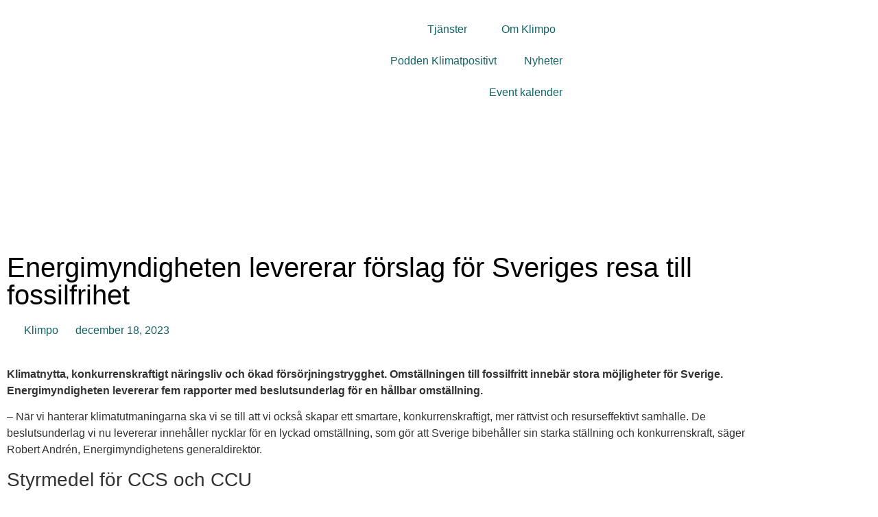

--- FILE ---
content_type: text/html; charset=UTF-8
request_url: https://www.klimpo.se/energimyndigheten-levererar-forslag-for-sveriges-resa-till-fossilfrihet/
body_size: 17849
content:
<!doctype html>
<html lang="sv-SE">
<head>
	<meta charset="UTF-8">
	<meta name="viewport" content="width=device-width, initial-scale=1">
	<link rel="profile" href="https://gmpg.org/xfn/11">
	<meta name='robots' content='index, follow, max-image-preview:large, max-snippet:-1, max-video-preview:-1' />

	<!-- This site is optimized with the Yoast SEO plugin v26.7 - https://yoast.com/wordpress/plugins/seo/ -->
	<title>Energimyndigheten levererar förslag för Sveriges resa till fossilfrihet - Klimpo</title>
	<meta name="description" content="Energimyndigheten levererar fem rapporter med beslutsunderlag för en hållbar omställning." />
	<link rel="canonical" href="https://www.klimpo.se/energimyndigheten-levererar-forslag-for-sveriges-resa-till-fossilfrihet/" />
	<meta property="og:locale" content="sv_SE" />
	<meta property="og:type" content="article" />
	<meta property="og:title" content="Energimyndigheten levererar förslag för Sveriges resa till fossilfrihet - Klimpo" />
	<meta property="og:description" content="Energimyndigheten levererar fem rapporter med beslutsunderlag för en hållbar omställning." />
	<meta property="og:url" content="https://www.klimpo.se/energimyndigheten-levererar-forslag-for-sveriges-resa-till-fossilfrihet/" />
	<meta property="og:site_name" content="Klimpo" />
	<meta property="article:published_time" content="2023-12-18T14:36:09+00:00" />
	<meta property="article:modified_time" content="2023-12-18T14:38:07+00:00" />
	<meta property="og:image" content="https://usercontent.one/wp/www.klimpo.se/wp-content/uploads/2023/12/Robert-Andren-scaled.jpeg" />
	<meta property="og:image:width" content="2560" />
	<meta property="og:image:height" content="1707" />
	<meta property="og:image:type" content="image/jpeg" />
	<meta name="author" content="Klimpo" />
	<meta name="twitter:card" content="summary_large_image" />
	<meta name="twitter:label1" content="Skriven av" />
	<meta name="twitter:data1" content="Klimpo" />
	<meta name="twitter:label2" content="Beräknad lästid" />
	<meta name="twitter:data2" content="1 minut" />
	<script type="application/ld+json" class="yoast-schema-graph">{"@context":"https://schema.org","@graph":[{"@type":"Article","@id":"https://www.klimpo.se/energimyndigheten-levererar-forslag-for-sveriges-resa-till-fossilfrihet/#article","isPartOf":{"@id":"https://www.klimpo.se/energimyndigheten-levererar-forslag-for-sveriges-resa-till-fossilfrihet/"},"author":{"name":"Klimpo","@id":"https://www.klimpo.se/#/schema/person/3863b7038846facec490b2ed3a16e9e4"},"headline":"Energimyndigheten levererar förslag för Sveriges resa till fossilfrihet","datePublished":"2023-12-18T14:36:09+00:00","dateModified":"2023-12-18T14:38:07+00:00","mainEntityOfPage":{"@id":"https://www.klimpo.se/energimyndigheten-levererar-forslag-for-sveriges-resa-till-fossilfrihet/"},"wordCount":189,"publisher":{"@id":"https://www.klimpo.se/#organization"},"image":{"@id":"https://www.klimpo.se/energimyndigheten-levererar-forslag-for-sveriges-resa-till-fossilfrihet/#primaryimage"},"thumbnailUrl":"https://www.klimpo.se/wp-content/uploads/2023/12/Robert-Andren-scaled.jpeg","keywords":["#CCS","bio-ccs","BioCCS","CCU","koldioxidinfångning","koldioxidlagring","Kolsänkor"],"articleSection":["Beccs","Bio-CCS","CCS","CCUS","CDR","klimat","Koldioxidinfångning","Kolsänkor","negativa utsläpp"],"inLanguage":"sv-SE"},{"@type":"WebPage","@id":"https://www.klimpo.se/energimyndigheten-levererar-forslag-for-sveriges-resa-till-fossilfrihet/","url":"https://www.klimpo.se/energimyndigheten-levererar-forslag-for-sveriges-resa-till-fossilfrihet/","name":"Energimyndigheten levererar förslag för Sveriges resa till fossilfrihet - Klimpo","isPartOf":{"@id":"https://www.klimpo.se/#website"},"primaryImageOfPage":{"@id":"https://www.klimpo.se/energimyndigheten-levererar-forslag-for-sveriges-resa-till-fossilfrihet/#primaryimage"},"image":{"@id":"https://www.klimpo.se/energimyndigheten-levererar-forslag-for-sveriges-resa-till-fossilfrihet/#primaryimage"},"thumbnailUrl":"https://www.klimpo.se/wp-content/uploads/2023/12/Robert-Andren-scaled.jpeg","datePublished":"2023-12-18T14:36:09+00:00","dateModified":"2023-12-18T14:38:07+00:00","description":"Energimyndigheten levererar fem rapporter med beslutsunderlag för en hållbar omställning.","breadcrumb":{"@id":"https://www.klimpo.se/energimyndigheten-levererar-forslag-for-sveriges-resa-till-fossilfrihet/#breadcrumb"},"inLanguage":"sv-SE","potentialAction":[{"@type":"ReadAction","target":["https://www.klimpo.se/energimyndigheten-levererar-forslag-for-sveriges-resa-till-fossilfrihet/"]}]},{"@type":"ImageObject","inLanguage":"sv-SE","@id":"https://www.klimpo.se/energimyndigheten-levererar-forslag-for-sveriges-resa-till-fossilfrihet/#primaryimage","url":"https://www.klimpo.se/wp-content/uploads/2023/12/Robert-Andren-scaled.jpeg","contentUrl":"https://www.klimpo.se/wp-content/uploads/2023/12/Robert-Andren-scaled.jpeg","width":2560,"height":1707,"caption":"Energimyndigheten 18-218, generaldirektör Robert Andrén"},{"@type":"BreadcrumbList","@id":"https://www.klimpo.se/energimyndigheten-levererar-forslag-for-sveriges-resa-till-fossilfrihet/#breadcrumb","itemListElement":[{"@type":"ListItem","position":1,"name":"Hem","item":"https://www.klimpo.se/"},{"@type":"ListItem","position":2,"name":"Energimyndigheten levererar förslag för Sveriges resa till fossilfrihet"}]},{"@type":"WebSite","@id":"https://www.klimpo.se/#website","url":"https://www.klimpo.se/","name":"Klimpo","description":"","publisher":{"@id":"https://www.klimpo.se/#organization"},"potentialAction":[{"@type":"SearchAction","target":{"@type":"EntryPoint","urlTemplate":"https://www.klimpo.se/?s={search_term_string}"},"query-input":{"@type":"PropertyValueSpecification","valueRequired":true,"valueName":"search_term_string"}}],"inLanguage":"sv-SE"},{"@type":"Organization","@id":"https://www.klimpo.se/#organization","name":"Klimpo","url":"https://www.klimpo.se/","logo":{"@type":"ImageObject","inLanguage":"sv-SE","@id":"https://www.klimpo.se/#/schema/logo/image/","url":"https://www.klimpo.se/wp-content/uploads/2021/04/Untitled.png","contentUrl":"https://www.klimpo.se/wp-content/uploads/2021/04/Untitled.png","width":300,"height":95,"caption":"Klimpo"},"image":{"@id":"https://www.klimpo.se/#/schema/logo/image/"}},{"@type":"Person","@id":"https://www.klimpo.se/#/schema/person/3863b7038846facec490b2ed3a16e9e4","name":"Klimpo","url":"https://www.klimpo.se/author/malin-fredrikssonklimpo-se/"}]}</script>
	<!-- / Yoast SEO plugin. -->


<link rel='dns-prefetch' href='//usercontent.one' />

<link href='//usercontent.one' rel='preconnect' />
<link rel="alternate" type="application/rss+xml" title="Klimpo &raquo; Webbflöde" href="https://www.klimpo.se/feed/" />
<link rel="alternate" type="application/rss+xml" title="Klimpo &raquo; Kommentarsflöde" href="https://www.klimpo.se/comments/feed/" />
<link rel="alternate" title="oEmbed (JSON)" type="application/json+oembed" href="https://www.klimpo.se/wp-json/oembed/1.0/embed?url=https%3A%2F%2Fwww.klimpo.se%2Fenergimyndigheten-levererar-forslag-for-sveriges-resa-till-fossilfrihet%2F" />
<link rel="alternate" title="oEmbed (XML)" type="text/xml+oembed" href="https://www.klimpo.se/wp-json/oembed/1.0/embed?url=https%3A%2F%2Fwww.klimpo.se%2Fenergimyndigheten-levererar-forslag-for-sveriges-resa-till-fossilfrihet%2F&#038;format=xml" />
<style id='wp-img-auto-sizes-contain-inline-css'>
img:is([sizes=auto i],[sizes^="auto," i]){contain-intrinsic-size:3000px 1500px}
/*# sourceURL=wp-img-auto-sizes-contain-inline-css */
</style>
<style id='wp-emoji-styles-inline-css'>

	img.wp-smiley, img.emoji {
		display: inline !important;
		border: none !important;
		box-shadow: none !important;
		height: 1em !important;
		width: 1em !important;
		margin: 0 0.07em !important;
		vertical-align: -0.1em !important;
		background: none !important;
		padding: 0 !important;
	}
/*# sourceURL=wp-emoji-styles-inline-css */
</style>
<link rel='stylesheet' id='wp-block-library-css' href='https://www.klimpo.se/wp-includes/css/dist/block-library/style.min.css?ver=6.9' media='all' />
<link data-minify="1" rel='stylesheet' id='jet-engine-frontend-css' href='https://usercontent.one/wp/www.klimpo.se/wp-content/cache/min/1/wp-content/plugins/jet-engine/assets/css/frontend.css?ver=1768474707' media='all' />
<style id='global-styles-inline-css'>
:root{--wp--preset--aspect-ratio--square: 1;--wp--preset--aspect-ratio--4-3: 4/3;--wp--preset--aspect-ratio--3-4: 3/4;--wp--preset--aspect-ratio--3-2: 3/2;--wp--preset--aspect-ratio--2-3: 2/3;--wp--preset--aspect-ratio--16-9: 16/9;--wp--preset--aspect-ratio--9-16: 9/16;--wp--preset--color--black: #000000;--wp--preset--color--cyan-bluish-gray: #abb8c3;--wp--preset--color--white: #ffffff;--wp--preset--color--pale-pink: #f78da7;--wp--preset--color--vivid-red: #cf2e2e;--wp--preset--color--luminous-vivid-orange: #ff6900;--wp--preset--color--luminous-vivid-amber: #fcb900;--wp--preset--color--light-green-cyan: #7bdcb5;--wp--preset--color--vivid-green-cyan: #00d084;--wp--preset--color--pale-cyan-blue: #8ed1fc;--wp--preset--color--vivid-cyan-blue: #0693e3;--wp--preset--color--vivid-purple: #9b51e0;--wp--preset--gradient--vivid-cyan-blue-to-vivid-purple: linear-gradient(135deg,rgb(6,147,227) 0%,rgb(155,81,224) 100%);--wp--preset--gradient--light-green-cyan-to-vivid-green-cyan: linear-gradient(135deg,rgb(122,220,180) 0%,rgb(0,208,130) 100%);--wp--preset--gradient--luminous-vivid-amber-to-luminous-vivid-orange: linear-gradient(135deg,rgb(252,185,0) 0%,rgb(255,105,0) 100%);--wp--preset--gradient--luminous-vivid-orange-to-vivid-red: linear-gradient(135deg,rgb(255,105,0) 0%,rgb(207,46,46) 100%);--wp--preset--gradient--very-light-gray-to-cyan-bluish-gray: linear-gradient(135deg,rgb(238,238,238) 0%,rgb(169,184,195) 100%);--wp--preset--gradient--cool-to-warm-spectrum: linear-gradient(135deg,rgb(74,234,220) 0%,rgb(151,120,209) 20%,rgb(207,42,186) 40%,rgb(238,44,130) 60%,rgb(251,105,98) 80%,rgb(254,248,76) 100%);--wp--preset--gradient--blush-light-purple: linear-gradient(135deg,rgb(255,206,236) 0%,rgb(152,150,240) 100%);--wp--preset--gradient--blush-bordeaux: linear-gradient(135deg,rgb(254,205,165) 0%,rgb(254,45,45) 50%,rgb(107,0,62) 100%);--wp--preset--gradient--luminous-dusk: linear-gradient(135deg,rgb(255,203,112) 0%,rgb(199,81,192) 50%,rgb(65,88,208) 100%);--wp--preset--gradient--pale-ocean: linear-gradient(135deg,rgb(255,245,203) 0%,rgb(182,227,212) 50%,rgb(51,167,181) 100%);--wp--preset--gradient--electric-grass: linear-gradient(135deg,rgb(202,248,128) 0%,rgb(113,206,126) 100%);--wp--preset--gradient--midnight: linear-gradient(135deg,rgb(2,3,129) 0%,rgb(40,116,252) 100%);--wp--preset--font-size--small: 13px;--wp--preset--font-size--medium: 20px;--wp--preset--font-size--large: 36px;--wp--preset--font-size--x-large: 42px;--wp--preset--spacing--20: 0.44rem;--wp--preset--spacing--30: 0.67rem;--wp--preset--spacing--40: 1rem;--wp--preset--spacing--50: 1.5rem;--wp--preset--spacing--60: 2.25rem;--wp--preset--spacing--70: 3.38rem;--wp--preset--spacing--80: 5.06rem;--wp--preset--shadow--natural: 6px 6px 9px rgba(0, 0, 0, 0.2);--wp--preset--shadow--deep: 12px 12px 50px rgba(0, 0, 0, 0.4);--wp--preset--shadow--sharp: 6px 6px 0px rgba(0, 0, 0, 0.2);--wp--preset--shadow--outlined: 6px 6px 0px -3px rgb(255, 255, 255), 6px 6px rgb(0, 0, 0);--wp--preset--shadow--crisp: 6px 6px 0px rgb(0, 0, 0);}:root { --wp--style--global--content-size: 800px;--wp--style--global--wide-size: 1200px; }:where(body) { margin: 0; }.wp-site-blocks > .alignleft { float: left; margin-right: 2em; }.wp-site-blocks > .alignright { float: right; margin-left: 2em; }.wp-site-blocks > .aligncenter { justify-content: center; margin-left: auto; margin-right: auto; }:where(.wp-site-blocks) > * { margin-block-start: 24px; margin-block-end: 0; }:where(.wp-site-blocks) > :first-child { margin-block-start: 0; }:where(.wp-site-blocks) > :last-child { margin-block-end: 0; }:root { --wp--style--block-gap: 24px; }:root :where(.is-layout-flow) > :first-child{margin-block-start: 0;}:root :where(.is-layout-flow) > :last-child{margin-block-end: 0;}:root :where(.is-layout-flow) > *{margin-block-start: 24px;margin-block-end: 0;}:root :where(.is-layout-constrained) > :first-child{margin-block-start: 0;}:root :where(.is-layout-constrained) > :last-child{margin-block-end: 0;}:root :where(.is-layout-constrained) > *{margin-block-start: 24px;margin-block-end: 0;}:root :where(.is-layout-flex){gap: 24px;}:root :where(.is-layout-grid){gap: 24px;}.is-layout-flow > .alignleft{float: left;margin-inline-start: 0;margin-inline-end: 2em;}.is-layout-flow > .alignright{float: right;margin-inline-start: 2em;margin-inline-end: 0;}.is-layout-flow > .aligncenter{margin-left: auto !important;margin-right: auto !important;}.is-layout-constrained > .alignleft{float: left;margin-inline-start: 0;margin-inline-end: 2em;}.is-layout-constrained > .alignright{float: right;margin-inline-start: 2em;margin-inline-end: 0;}.is-layout-constrained > .aligncenter{margin-left: auto !important;margin-right: auto !important;}.is-layout-constrained > :where(:not(.alignleft):not(.alignright):not(.alignfull)){max-width: var(--wp--style--global--content-size);margin-left: auto !important;margin-right: auto !important;}.is-layout-constrained > .alignwide{max-width: var(--wp--style--global--wide-size);}body .is-layout-flex{display: flex;}.is-layout-flex{flex-wrap: wrap;align-items: center;}.is-layout-flex > :is(*, div){margin: 0;}body .is-layout-grid{display: grid;}.is-layout-grid > :is(*, div){margin: 0;}body{padding-top: 0px;padding-right: 0px;padding-bottom: 0px;padding-left: 0px;}a:where(:not(.wp-element-button)){text-decoration: underline;}:root :where(.wp-element-button, .wp-block-button__link){background-color: #32373c;border-width: 0;color: #fff;font-family: inherit;font-size: inherit;font-style: inherit;font-weight: inherit;letter-spacing: inherit;line-height: inherit;padding-top: calc(0.667em + 2px);padding-right: calc(1.333em + 2px);padding-bottom: calc(0.667em + 2px);padding-left: calc(1.333em + 2px);text-decoration: none;text-transform: inherit;}.has-black-color{color: var(--wp--preset--color--black) !important;}.has-cyan-bluish-gray-color{color: var(--wp--preset--color--cyan-bluish-gray) !important;}.has-white-color{color: var(--wp--preset--color--white) !important;}.has-pale-pink-color{color: var(--wp--preset--color--pale-pink) !important;}.has-vivid-red-color{color: var(--wp--preset--color--vivid-red) !important;}.has-luminous-vivid-orange-color{color: var(--wp--preset--color--luminous-vivid-orange) !important;}.has-luminous-vivid-amber-color{color: var(--wp--preset--color--luminous-vivid-amber) !important;}.has-light-green-cyan-color{color: var(--wp--preset--color--light-green-cyan) !important;}.has-vivid-green-cyan-color{color: var(--wp--preset--color--vivid-green-cyan) !important;}.has-pale-cyan-blue-color{color: var(--wp--preset--color--pale-cyan-blue) !important;}.has-vivid-cyan-blue-color{color: var(--wp--preset--color--vivid-cyan-blue) !important;}.has-vivid-purple-color{color: var(--wp--preset--color--vivid-purple) !important;}.has-black-background-color{background-color: var(--wp--preset--color--black) !important;}.has-cyan-bluish-gray-background-color{background-color: var(--wp--preset--color--cyan-bluish-gray) !important;}.has-white-background-color{background-color: var(--wp--preset--color--white) !important;}.has-pale-pink-background-color{background-color: var(--wp--preset--color--pale-pink) !important;}.has-vivid-red-background-color{background-color: var(--wp--preset--color--vivid-red) !important;}.has-luminous-vivid-orange-background-color{background-color: var(--wp--preset--color--luminous-vivid-orange) !important;}.has-luminous-vivid-amber-background-color{background-color: var(--wp--preset--color--luminous-vivid-amber) !important;}.has-light-green-cyan-background-color{background-color: var(--wp--preset--color--light-green-cyan) !important;}.has-vivid-green-cyan-background-color{background-color: var(--wp--preset--color--vivid-green-cyan) !important;}.has-pale-cyan-blue-background-color{background-color: var(--wp--preset--color--pale-cyan-blue) !important;}.has-vivid-cyan-blue-background-color{background-color: var(--wp--preset--color--vivid-cyan-blue) !important;}.has-vivid-purple-background-color{background-color: var(--wp--preset--color--vivid-purple) !important;}.has-black-border-color{border-color: var(--wp--preset--color--black) !important;}.has-cyan-bluish-gray-border-color{border-color: var(--wp--preset--color--cyan-bluish-gray) !important;}.has-white-border-color{border-color: var(--wp--preset--color--white) !important;}.has-pale-pink-border-color{border-color: var(--wp--preset--color--pale-pink) !important;}.has-vivid-red-border-color{border-color: var(--wp--preset--color--vivid-red) !important;}.has-luminous-vivid-orange-border-color{border-color: var(--wp--preset--color--luminous-vivid-orange) !important;}.has-luminous-vivid-amber-border-color{border-color: var(--wp--preset--color--luminous-vivid-amber) !important;}.has-light-green-cyan-border-color{border-color: var(--wp--preset--color--light-green-cyan) !important;}.has-vivid-green-cyan-border-color{border-color: var(--wp--preset--color--vivid-green-cyan) !important;}.has-pale-cyan-blue-border-color{border-color: var(--wp--preset--color--pale-cyan-blue) !important;}.has-vivid-cyan-blue-border-color{border-color: var(--wp--preset--color--vivid-cyan-blue) !important;}.has-vivid-purple-border-color{border-color: var(--wp--preset--color--vivid-purple) !important;}.has-vivid-cyan-blue-to-vivid-purple-gradient-background{background: var(--wp--preset--gradient--vivid-cyan-blue-to-vivid-purple) !important;}.has-light-green-cyan-to-vivid-green-cyan-gradient-background{background: var(--wp--preset--gradient--light-green-cyan-to-vivid-green-cyan) !important;}.has-luminous-vivid-amber-to-luminous-vivid-orange-gradient-background{background: var(--wp--preset--gradient--luminous-vivid-amber-to-luminous-vivid-orange) !important;}.has-luminous-vivid-orange-to-vivid-red-gradient-background{background: var(--wp--preset--gradient--luminous-vivid-orange-to-vivid-red) !important;}.has-very-light-gray-to-cyan-bluish-gray-gradient-background{background: var(--wp--preset--gradient--very-light-gray-to-cyan-bluish-gray) !important;}.has-cool-to-warm-spectrum-gradient-background{background: var(--wp--preset--gradient--cool-to-warm-spectrum) !important;}.has-blush-light-purple-gradient-background{background: var(--wp--preset--gradient--blush-light-purple) !important;}.has-blush-bordeaux-gradient-background{background: var(--wp--preset--gradient--blush-bordeaux) !important;}.has-luminous-dusk-gradient-background{background: var(--wp--preset--gradient--luminous-dusk) !important;}.has-pale-ocean-gradient-background{background: var(--wp--preset--gradient--pale-ocean) !important;}.has-electric-grass-gradient-background{background: var(--wp--preset--gradient--electric-grass) !important;}.has-midnight-gradient-background{background: var(--wp--preset--gradient--midnight) !important;}.has-small-font-size{font-size: var(--wp--preset--font-size--small) !important;}.has-medium-font-size{font-size: var(--wp--preset--font-size--medium) !important;}.has-large-font-size{font-size: var(--wp--preset--font-size--large) !important;}.has-x-large-font-size{font-size: var(--wp--preset--font-size--x-large) !important;}
:root :where(.wp-block-pullquote){font-size: 1.5em;line-height: 1.6;}
/*# sourceURL=global-styles-inline-css */
</style>
<link data-minify="1" rel='stylesheet' id='hello-elementor-css' href='https://usercontent.one/wp/www.klimpo.se/wp-content/cache/min/1/wp-content/themes/hello-elementor/assets/css/reset.css?ver=1768474707' media='all' />
<link data-minify="1" rel='stylesheet' id='hello-elementor-theme-style-css' href='https://usercontent.one/wp/www.klimpo.se/wp-content/cache/min/1/wp-content/themes/hello-elementor/assets/css/theme.css?ver=1768474707' media='all' />
<link data-minify="1" rel='stylesheet' id='hello-elementor-header-footer-css' href='https://usercontent.one/wp/www.klimpo.se/wp-content/cache/min/1/wp-content/themes/hello-elementor/assets/css/header-footer.css?ver=1768474707' media='all' />
<link rel='stylesheet' id='elementor-frontend-css' href='https://usercontent.one/wp/www.klimpo.se/wp-content/uploads/elementor/css/custom-frontend.min.css?ver=1768474697' media='all' />
<link rel='stylesheet' id='widget-image-css' href='https://usercontent.one/wp/www.klimpo.se/wp-content/plugins/elementor/assets/css/widget-image.min.css?ver=3.34.1' media='all' />
<link rel='stylesheet' id='widget-nav-menu-css' href='https://usercontent.one/wp/www.klimpo.se/wp-content/uploads/elementor/css/custom-pro-widget-nav-menu.min.css?ver=1768474697' media='all' />
<link rel='stylesheet' id='widget-heading-css' href='https://usercontent.one/wp/www.klimpo.se/wp-content/plugins/elementor/assets/css/widget-heading.min.css?ver=3.34.1' media='all' />
<link rel='stylesheet' id='widget-social-icons-css' href='https://usercontent.one/wp/www.klimpo.se/wp-content/plugins/elementor/assets/css/widget-social-icons.min.css?ver=3.34.1' media='all' />
<link rel='stylesheet' id='e-apple-webkit-css' href='https://usercontent.one/wp/www.klimpo.se/wp-content/uploads/elementor/css/custom-apple-webkit.min.css?ver=1768474697' media='all' />
<link rel='stylesheet' id='widget-icon-list-css' href='https://usercontent.one/wp/www.klimpo.se/wp-content/uploads/elementor/css/custom-widget-icon-list.min.css?ver=1768474697' media='all' />
<link rel='stylesheet' id='widget-spacer-css' href='https://usercontent.one/wp/www.klimpo.se/wp-content/plugins/elementor/assets/css/widget-spacer.min.css?ver=3.34.1' media='all' />
<link rel='stylesheet' id='widget-post-info-css' href='https://usercontent.one/wp/www.klimpo.se/wp-content/plugins/elementor-pro/assets/css/widget-post-info.min.css?ver=3.29.2' media='all' />
<link rel='stylesheet' id='elementor-icons-shared-0-css' href='https://usercontent.one/wp/www.klimpo.se/wp-content/plugins/elementor/assets/lib/font-awesome/css/fontawesome.min.css?ver=5.15.3' media='all' />
<link data-minify="1" rel='stylesheet' id='elementor-icons-fa-regular-css' href='https://usercontent.one/wp/www.klimpo.se/wp-content/cache/min/1/wp-content/plugins/elementor/assets/lib/font-awesome/css/regular.min.css?ver=1768474780' media='all' />
<link data-minify="1" rel='stylesheet' id='elementor-icons-fa-solid-css' href='https://usercontent.one/wp/www.klimpo.se/wp-content/cache/min/1/wp-content/plugins/elementor/assets/lib/font-awesome/css/solid.min.css?ver=1768474707' media='all' />
<link rel='stylesheet' id='widget-divider-css' href='https://usercontent.one/wp/www.klimpo.se/wp-content/plugins/elementor/assets/css/widget-divider.min.css?ver=3.34.1' media='all' />
<link rel='stylesheet' id='widget-posts-css' href='https://usercontent.one/wp/www.klimpo.se/wp-content/plugins/elementor-pro/assets/css/widget-posts.min.css?ver=3.29.2' media='all' />
<link data-minify="1" rel='stylesheet' id='elementor-icons-css' href='https://usercontent.one/wp/www.klimpo.se/wp-content/cache/min/1/wp-content/plugins/elementor/assets/lib/eicons/css/elementor-icons.min.css?ver=1768474707' media='all' />
<link data-minify="1" rel='stylesheet' id='elementor-post-9-css' href='https://usercontent.one/wp/www.klimpo.se/wp-content/cache/min/1/wp-content/uploads/elementor/css/post-9.css?ver=1768474707' media='all' />
<link rel='stylesheet' id='cpel-language-switcher-css' href='https://usercontent.one/wp/www.klimpo.se/wp-content/plugins/connect-polylang-elementor/assets/css/language-switcher.min.css?ver=2.4.5' media='all' />
<link data-minify="1" rel='stylesheet' id='elementor-post-1355-css' href='https://usercontent.one/wp/www.klimpo.se/wp-content/cache/min/1/wp-content/uploads/elementor/css/post-1355.css?ver=1768474707' media='all' />
<link data-minify="1" rel='stylesheet' id='elementor-post-310-css' href='https://usercontent.one/wp/www.klimpo.se/wp-content/cache/min/1/wp-content/uploads/elementor/css/post-310.css?ver=1768474707' media='all' />
<link data-minify="1" rel='stylesheet' id='elementor-post-569-css' href='https://usercontent.one/wp/www.klimpo.se/wp-content/cache/min/1/wp-content/uploads/elementor/css/post-569.css?ver=1768474780' media='all' />
<link data-minify="1" rel='stylesheet' id='elementor-icons-fa-brands-css' href='https://usercontent.one/wp/www.klimpo.se/wp-content/cache/min/1/wp-content/plugins/elementor/assets/lib/font-awesome/css/brands.min.css?ver=1768474707' media='all' />
<script src="https://www.klimpo.se/wp-includes/js/jquery/jquery.min.js?ver=3.7.1" id="jquery-core-js" data-rocket-defer defer></script>

<link rel="https://api.w.org/" href="https://www.klimpo.se/wp-json/" /><link rel="alternate" title="JSON" type="application/json" href="https://www.klimpo.se/wp-json/wp/v2/posts/10158" /><link rel="EditURI" type="application/rsd+xml" title="RSD" href="https://www.klimpo.se/xmlrpc.php?rsd" />
<meta name="generator" content="WordPress 6.9" />
<link rel='shortlink' href='https://www.klimpo.se/?p=10158' />
<style>[class*=" icon-oc-"],[class^=icon-oc-]{speak:none;font-style:normal;font-weight:400;font-variant:normal;text-transform:none;line-height:1;-webkit-font-smoothing:antialiased;-moz-osx-font-smoothing:grayscale}.icon-oc-one-com-white-32px-fill:before{content:"901"}.icon-oc-one-com:before{content:"900"}#one-com-icon,.toplevel_page_onecom-wp .wp-menu-image{speak:none;display:flex;align-items:center;justify-content:center;text-transform:none;line-height:1;-webkit-font-smoothing:antialiased;-moz-osx-font-smoothing:grayscale}.onecom-wp-admin-bar-item>a,.toplevel_page_onecom-wp>.wp-menu-name{font-size:16px;font-weight:400;line-height:1}.toplevel_page_onecom-wp>.wp-menu-name img{width:69px;height:9px;}.wp-submenu-wrap.wp-submenu>.wp-submenu-head>img{width:88px;height:auto}.onecom-wp-admin-bar-item>a img{height:7px!important}.onecom-wp-admin-bar-item>a img,.toplevel_page_onecom-wp>.wp-menu-name img{opacity:.8}.onecom-wp-admin-bar-item.hover>a img,.toplevel_page_onecom-wp.wp-has-current-submenu>.wp-menu-name img,li.opensub>a.toplevel_page_onecom-wp>.wp-menu-name img{opacity:1}#one-com-icon:before,.onecom-wp-admin-bar-item>a:before,.toplevel_page_onecom-wp>.wp-menu-image:before{content:'';position:static!important;background-color:rgba(240,245,250,.4);border-radius:102px;width:18px;height:18px;padding:0!important}.onecom-wp-admin-bar-item>a:before{width:14px;height:14px}.onecom-wp-admin-bar-item.hover>a:before,.toplevel_page_onecom-wp.opensub>a>.wp-menu-image:before,.toplevel_page_onecom-wp.wp-has-current-submenu>.wp-menu-image:before{background-color:#76b82a}.onecom-wp-admin-bar-item>a{display:inline-flex!important;align-items:center;justify-content:center}#one-com-logo-wrapper{font-size:4em}#one-com-icon{vertical-align:middle}.imagify-welcome{display:none !important;}</style><meta name="generator" content="Elementor 3.34.1; features: additional_custom_breakpoints; settings: css_print_method-external, google_font-enabled, font_display-auto">
			<style>
				.e-con.e-parent:nth-of-type(n+4):not(.e-lazyloaded):not(.e-no-lazyload),
				.e-con.e-parent:nth-of-type(n+4):not(.e-lazyloaded):not(.e-no-lazyload) * {
					background-image: none !important;
				}
				@media screen and (max-height: 1024px) {
					.e-con.e-parent:nth-of-type(n+3):not(.e-lazyloaded):not(.e-no-lazyload),
					.e-con.e-parent:nth-of-type(n+3):not(.e-lazyloaded):not(.e-no-lazyload) * {
						background-image: none !important;
					}
				}
				@media screen and (max-height: 640px) {
					.e-con.e-parent:nth-of-type(n+2):not(.e-lazyloaded):not(.e-no-lazyload),
					.e-con.e-parent:nth-of-type(n+2):not(.e-lazyloaded):not(.e-no-lazyload) * {
						background-image: none !important;
					}
				}
			</style>
			<link rel="icon" href="https://usercontent.one/wp/www.klimpo.se/wp-content/uploads/2021/04/favicon-1.png" sizes="32x32" />
<link rel="icon" href="https://usercontent.one/wp/www.klimpo.se/wp-content/uploads/2021/04/favicon-1.png" sizes="192x192" />
<link rel="apple-touch-icon" href="https://usercontent.one/wp/www.klimpo.se/wp-content/uploads/2021/04/favicon-1.png" />
<meta name="msapplication-TileImage" content="https://usercontent.one/wp/www.klimpo.se/wp-content/uploads/2021/04/favicon-1.png" />
<noscript><style id="rocket-lazyload-nojs-css">.rll-youtube-player, [data-lazy-src]{display:none !important;}</style></noscript><meta name="generator" content="WP Rocket 3.17.3.1" data-wpr-features="wpr_defer_js wpr_minify_concatenate_js wpr_lazyload_images wpr_minify_css wpr_cdn wpr_desktop wpr_preload_links" /></head>
<body data-rsssl=1 class="wp-singular post-template-default single single-post postid-10158 single-format-standard wp-custom-logo wp-embed-responsive wp-theme-hello-elementor hello-elementor-default elementor-default elementor-kit-9 elementor-page-569">


<a class="skip-link screen-reader-text" href="#content">Hoppa till innehåll</a>

		<div data-rocket-location-hash="1be3038e10bbc521e66e94cd10561bb3" data-elementor-type="header" data-elementor-id="1355" class="elementor elementor-1355 elementor-location-header" data-elementor-post-type="elementor_library">
					<section class="elementor-section elementor-top-section elementor-element elementor-element-2671f37b elementor-section-full_width elementor-section-content-space-between elementor-section-height-default elementor-section-height-default" data-id="2671f37b" data-element_type="section" data-settings="{&quot;background_background&quot;:&quot;classic&quot;}">
						<div data-rocket-location-hash="82f6c6a00e9a86a2eaa3cc6e8d136714" class="elementor-container elementor-column-gap-default">
					<div class="elementor-column elementor-col-100 elementor-top-column elementor-element elementor-element-16a75012" data-id="16a75012" data-element_type="column">
			<div class="elementor-widget-wrap elementor-element-populated">
						<section class="elementor-section elementor-inner-section elementor-element elementor-element-17fe5a23 elementor-section-full_width elementor-section-height-default elementor-section-height-default" data-id="17fe5a23" data-element_type="section" data-settings="{&quot;background_background&quot;:&quot;classic&quot;}">
						<div data-rocket-location-hash="eac155a3892479f449c75ed842fd7612" class="elementor-container elementor-column-gap-default">
					<div class="elementor-column elementor-col-33 elementor-inner-column elementor-element elementor-element-452c13c1" data-id="452c13c1" data-element_type="column">
			<div class="elementor-widget-wrap elementor-element-populated">
						<div class="elementor-element elementor-element-2221133 elementor-widget elementor-widget-theme-site-logo elementor-widget-image" data-id="2221133" data-element_type="widget" data-widget_type="theme-site-logo.default">
				<div class="elementor-widget-container">
											<a href="https://www.klimpo.se">
			<img width="300" height="95" src="data:image/svg+xml,%3Csvg%20xmlns='http://www.w3.org/2000/svg'%20viewBox='0%200%20300%2095'%3E%3C/svg%3E" class="attachment-full size-full wp-image-3896" alt="" data-lazy-src="https://usercontent.one/wp/www.klimpo.se/wp-content/uploads/2021/04/Untitled.png" /><noscript><img width="300" height="95" src="https://usercontent.one/wp/www.klimpo.se/wp-content/uploads/2021/04/Untitled.png" class="attachment-full size-full wp-image-3896" alt="" /></noscript>				</a>
											</div>
				</div>
					</div>
		</div>
				<div class="elementor-column elementor-col-33 elementor-inner-column elementor-element elementor-element-638a7c7d" data-id="638a7c7d" data-element_type="column">
			<div class="elementor-widget-wrap elementor-element-populated">
						<div class="elementor-element elementor-element-fcdf3a7 elementor-nav-menu__align-end elementor-nav-menu--stretch elementor-nav-menu__text-align-center elementor-nav-menu--dropdown-tablet elementor-nav-menu--toggle elementor-nav-menu--burger elementor-widget elementor-widget-nav-menu" data-id="fcdf3a7" data-element_type="widget" data-settings="{&quot;full_width&quot;:&quot;stretch&quot;,&quot;layout&quot;:&quot;horizontal&quot;,&quot;submenu_icon&quot;:{&quot;value&quot;:&quot;&lt;i class=\&quot;fas fa-caret-down\&quot;&gt;&lt;\/i&gt;&quot;,&quot;library&quot;:&quot;fa-solid&quot;},&quot;toggle&quot;:&quot;burger&quot;}" data-widget_type="nav-menu.default">
				<div class="elementor-widget-container">
								<nav aria-label="Meny" class="elementor-nav-menu--main elementor-nav-menu__container elementor-nav-menu--layout-horizontal e--pointer-underline e--animation-fade">
				<ul id="menu-1-fcdf3a7" class="elementor-nav-menu"><li class="menu-item menu-item-type-post_type menu-item-object-page menu-item-has-children menu-item-4141"><a href="https://www.klimpo.se/tjanster/" class="elementor-item">Tjänster</a>
<ul class="sub-menu elementor-nav-menu--dropdown">
	<li class="menu-item menu-item-type-post_type menu-item-object-page menu-item-4145"><a href="https://www.klimpo.se/projektledning/" class="elementor-sub-item">Projektledning</a></li>
	<li class="menu-item menu-item-type-post_type menu-item-object-page menu-item-4142"><a href="https://www.klimpo.se/foredrag/" class="elementor-sub-item">Föredrag</a></li>
	<li class="menu-item menu-item-type-post_type menu-item-object-page menu-item-4143"><a href="https://www.klimpo.se/ideverkstad/" class="elementor-sub-item">Idéverkstad</a></li>
</ul>
</li>
<li class="menu-item menu-item-type-custom menu-item-object-custom menu-item-has-children menu-item-4931"><a href="#" class="elementor-item elementor-item-anchor">Om Klimpo</a>
<ul class="sub-menu elementor-nav-menu--dropdown">
	<li class="menu-item menu-item-type-post_type menu-item-object-page menu-item-4147"><a href="https://www.klimpo.se/om-klimpo/" class="elementor-sub-item">Om Klimpo</a></li>
	<li class="menu-item menu-item-type-post_type menu-item-object-page menu-item-8680"><a href="https://www.klimpo.se/abonnemang/" class="elementor-sub-item">Abonnemang</a></li>
	<li class="menu-item menu-item-type-post_type menu-item-object-page menu-item-has-children menu-item-8378"><a href="https://www.klimpo.se/natverk/" class="elementor-sub-item">Nätverk</a>
	<ul class="sub-menu elementor-nav-menu--dropdown">
		<li class="menu-item menu-item-type-post_type menu-item-object-page menu-item-10691"><a href="https://www.klimpo.se/beccs/" class="elementor-sub-item">BioCCUS</a></li>
		<li class="menu-item menu-item-type-post_type menu-item-object-page menu-item-10854"><a href="https://www.klimpo.se/biokol-2/" class="elementor-sub-item">Biokol</a></li>
		<li class="menu-item menu-item-type-post_type menu-item-object-page menu-item-8379"><a href="https://www.klimpo.se/natverk/klimatkvinnor/" class="elementor-sub-item">Klimatkvinnor</a></li>
	</ul>
</li>
	<li class="menu-item menu-item-type-post_type menu-item-object-page menu-item-has-children menu-item-9763"><a href="https://www.klimpo.se/projekt/" class="elementor-sub-item">Projekt</a>
	<ul class="sub-menu elementor-nav-menu--dropdown">
		<li class="menu-item menu-item-type-post_type menu-item-object-page menu-item-12401"><a href="https://www.klimpo.se/etablering-av-en-trovardig-nordisk-cdr-marknad-utmaningar-och-mojligheter/" class="elementor-sub-item">Etablering av en trovärdig Nordisk CDR-marknad</a></li>
		<li class="menu-item menu-item-type-post_type menu-item-object-page menu-item-11372"><a href="https://www.klimpo.se/referensprojekt-bio-ccs-pa-vastkusten-i-halmstad/" class="elementor-sub-item">BioCCS på västkusten i Halmstad</a></li>
		<li class="menu-item menu-item-type-post_type menu-item-object-page menu-item-11810"><a href="https://www.klimpo.se/a-passive-dac-system-using-alkaline-by-products/" class="elementor-sub-item">A passive-dac system using alkaline by-products</a></li>
		<li class="menu-item menu-item-type-post_type menu-item-object-page menu-item-11390"><a href="https://www.klimpo.se/referensprojekt-bio-ccs-i-ett-vaxande-jonkoping/" class="elementor-sub-item">BioCCS i ett växande Jönköping</a></li>
		<li class="menu-item menu-item-type-post_type menu-item-object-page menu-item-11399"><a href="https://www.klimpo.se/referensprojekt-klimatpositiv-fjarrvarme-med-beccs/" class="elementor-sub-item">Klimatpositiv fjärrvärme med BECCS​</a></li>
		<li class="menu-item menu-item-type-post_type menu-item-object-page menu-item-11411"><a href="https://www.klimpo.se/referensprojekt-beccs-som-storsta-kolsanka-i-mariestad/" class="elementor-sub-item">BECCS som största kolsänka i Mariestad​</a></li>
		<li class="menu-item menu-item-type-post_type menu-item-object-page menu-item-11414"><a href="https://www.klimpo.se/referensprojekt-bio-ccs-i-det-smarta-energisystemet-i-falun/" class="elementor-sub-item">BioCCS i det smarta energisystemet i Falun</a></li>
		<li class="menu-item menu-item-type-post_type menu-item-object-page menu-item-11325"><a href="https://www.klimpo.se/vagen-till-den-forsta-fullskaliga-anlaggningen-for-bio-ccs-i-hamnnara-tierp/" class="elementor-sub-item">Vägen till den första fullskaliga anläggningen för BioCCS i hamnnära Tierp​</a></li>
		<li class="menu-item menu-item-type-post_type menu-item-object-page menu-item-11355"><a href="https://www.klimpo.se/referensprojekt-utredning-av-biokol/" class="elementor-sub-item">Utredning om biokol</a></li>
		<li class="menu-item menu-item-type-post_type menu-item-object-page menu-item-11793"><a href="https://www.klimpo.se/hamnnara-bioccs-vid-norrlands-knutpunkt/" class="elementor-sub-item">Hamnnära BioCCS vid Norrlands knutpunkt</a></li>
	</ul>
</li>
	<li class="menu-item menu-item-type-post_type menu-item-object-page menu-item-4245"><a href="https://www.klimpo.se/kontakt/" class="elementor-sub-item">Kontakta oss</a></li>
</ul>
</li>
<li class="menu-item menu-item-type-post_type menu-item-object-page menu-item-4146"><a href="https://www.klimpo.se/klimatpositivt/" class="elementor-item">Podden Klimatpositivt</a></li>
<li class="menu-item menu-item-type-post_type menu-item-object-page menu-item-4148"><a href="https://www.klimpo.se/nyheter/" class="elementor-item">Nyheter</a></li>
<li class="menu-item menu-item-type-post_type menu-item-object-page menu-item-4139"><a href="https://www.klimpo.se/kalender/" class="elementor-item">Event kalender</a></li>
</ul>			</nav>
					<div class="elementor-menu-toggle" role="button" tabindex="0" aria-label="Slå på/av meny" aria-expanded="false">
			<i aria-hidden="true" role="presentation" class="elementor-menu-toggle__icon--open eicon-menu-bar"></i><i aria-hidden="true" role="presentation" class="elementor-menu-toggle__icon--close eicon-close"></i>		</div>
					<nav class="elementor-nav-menu--dropdown elementor-nav-menu__container" aria-hidden="true">
				<ul id="menu-2-fcdf3a7" class="elementor-nav-menu"><li class="menu-item menu-item-type-post_type menu-item-object-page menu-item-has-children menu-item-4141"><a href="https://www.klimpo.se/tjanster/" class="elementor-item" tabindex="-1">Tjänster</a>
<ul class="sub-menu elementor-nav-menu--dropdown">
	<li class="menu-item menu-item-type-post_type menu-item-object-page menu-item-4145"><a href="https://www.klimpo.se/projektledning/" class="elementor-sub-item" tabindex="-1">Projektledning</a></li>
	<li class="menu-item menu-item-type-post_type menu-item-object-page menu-item-4142"><a href="https://www.klimpo.se/foredrag/" class="elementor-sub-item" tabindex="-1">Föredrag</a></li>
	<li class="menu-item menu-item-type-post_type menu-item-object-page menu-item-4143"><a href="https://www.klimpo.se/ideverkstad/" class="elementor-sub-item" tabindex="-1">Idéverkstad</a></li>
</ul>
</li>
<li class="menu-item menu-item-type-custom menu-item-object-custom menu-item-has-children menu-item-4931"><a href="#" class="elementor-item elementor-item-anchor" tabindex="-1">Om Klimpo</a>
<ul class="sub-menu elementor-nav-menu--dropdown">
	<li class="menu-item menu-item-type-post_type menu-item-object-page menu-item-4147"><a href="https://www.klimpo.se/om-klimpo/" class="elementor-sub-item" tabindex="-1">Om Klimpo</a></li>
	<li class="menu-item menu-item-type-post_type menu-item-object-page menu-item-8680"><a href="https://www.klimpo.se/abonnemang/" class="elementor-sub-item" tabindex="-1">Abonnemang</a></li>
	<li class="menu-item menu-item-type-post_type menu-item-object-page menu-item-has-children menu-item-8378"><a href="https://www.klimpo.se/natverk/" class="elementor-sub-item" tabindex="-1">Nätverk</a>
	<ul class="sub-menu elementor-nav-menu--dropdown">
		<li class="menu-item menu-item-type-post_type menu-item-object-page menu-item-10691"><a href="https://www.klimpo.se/beccs/" class="elementor-sub-item" tabindex="-1">BioCCUS</a></li>
		<li class="menu-item menu-item-type-post_type menu-item-object-page menu-item-10854"><a href="https://www.klimpo.se/biokol-2/" class="elementor-sub-item" tabindex="-1">Biokol</a></li>
		<li class="menu-item menu-item-type-post_type menu-item-object-page menu-item-8379"><a href="https://www.klimpo.se/natverk/klimatkvinnor/" class="elementor-sub-item" tabindex="-1">Klimatkvinnor</a></li>
	</ul>
</li>
	<li class="menu-item menu-item-type-post_type menu-item-object-page menu-item-has-children menu-item-9763"><a href="https://www.klimpo.se/projekt/" class="elementor-sub-item" tabindex="-1">Projekt</a>
	<ul class="sub-menu elementor-nav-menu--dropdown">
		<li class="menu-item menu-item-type-post_type menu-item-object-page menu-item-12401"><a href="https://www.klimpo.se/etablering-av-en-trovardig-nordisk-cdr-marknad-utmaningar-och-mojligheter/" class="elementor-sub-item" tabindex="-1">Etablering av en trovärdig Nordisk CDR-marknad</a></li>
		<li class="menu-item menu-item-type-post_type menu-item-object-page menu-item-11372"><a href="https://www.klimpo.se/referensprojekt-bio-ccs-pa-vastkusten-i-halmstad/" class="elementor-sub-item" tabindex="-1">BioCCS på västkusten i Halmstad</a></li>
		<li class="menu-item menu-item-type-post_type menu-item-object-page menu-item-11810"><a href="https://www.klimpo.se/a-passive-dac-system-using-alkaline-by-products/" class="elementor-sub-item" tabindex="-1">A passive-dac system using alkaline by-products</a></li>
		<li class="menu-item menu-item-type-post_type menu-item-object-page menu-item-11390"><a href="https://www.klimpo.se/referensprojekt-bio-ccs-i-ett-vaxande-jonkoping/" class="elementor-sub-item" tabindex="-1">BioCCS i ett växande Jönköping</a></li>
		<li class="menu-item menu-item-type-post_type menu-item-object-page menu-item-11399"><a href="https://www.klimpo.se/referensprojekt-klimatpositiv-fjarrvarme-med-beccs/" class="elementor-sub-item" tabindex="-1">Klimatpositiv fjärrvärme med BECCS​</a></li>
		<li class="menu-item menu-item-type-post_type menu-item-object-page menu-item-11411"><a href="https://www.klimpo.se/referensprojekt-beccs-som-storsta-kolsanka-i-mariestad/" class="elementor-sub-item" tabindex="-1">BECCS som största kolsänka i Mariestad​</a></li>
		<li class="menu-item menu-item-type-post_type menu-item-object-page menu-item-11414"><a href="https://www.klimpo.se/referensprojekt-bio-ccs-i-det-smarta-energisystemet-i-falun/" class="elementor-sub-item" tabindex="-1">BioCCS i det smarta energisystemet i Falun</a></li>
		<li class="menu-item menu-item-type-post_type menu-item-object-page menu-item-11325"><a href="https://www.klimpo.se/vagen-till-den-forsta-fullskaliga-anlaggningen-for-bio-ccs-i-hamnnara-tierp/" class="elementor-sub-item" tabindex="-1">Vägen till den första fullskaliga anläggningen för BioCCS i hamnnära Tierp​</a></li>
		<li class="menu-item menu-item-type-post_type menu-item-object-page menu-item-11355"><a href="https://www.klimpo.se/referensprojekt-utredning-av-biokol/" class="elementor-sub-item" tabindex="-1">Utredning om biokol</a></li>
		<li class="menu-item menu-item-type-post_type menu-item-object-page menu-item-11793"><a href="https://www.klimpo.se/hamnnara-bioccs-vid-norrlands-knutpunkt/" class="elementor-sub-item" tabindex="-1">Hamnnära BioCCS vid Norrlands knutpunkt</a></li>
	</ul>
</li>
	<li class="menu-item menu-item-type-post_type menu-item-object-page menu-item-4245"><a href="https://www.klimpo.se/kontakt/" class="elementor-sub-item" tabindex="-1">Kontakta oss</a></li>
</ul>
</li>
<li class="menu-item menu-item-type-post_type menu-item-object-page menu-item-4146"><a href="https://www.klimpo.se/klimatpositivt/" class="elementor-item" tabindex="-1">Podden Klimatpositivt</a></li>
<li class="menu-item menu-item-type-post_type menu-item-object-page menu-item-4148"><a href="https://www.klimpo.se/nyheter/" class="elementor-item" tabindex="-1">Nyheter</a></li>
<li class="menu-item menu-item-type-post_type menu-item-object-page menu-item-4139"><a href="https://www.klimpo.se/kalender/" class="elementor-item" tabindex="-1">Event kalender</a></li>
</ul>			</nav>
						</div>
				</div>
					</div>
		</div>
				<div class="elementor-column elementor-col-33 elementor-inner-column elementor-element elementor-element-8fb297e" data-id="8fb297e" data-element_type="column">
			<div class="elementor-widget-wrap elementor-element-populated">
						<div class="elementor-element elementor-element-071cf12 cpel-switcher--align-right cpel-switcher--layout-horizontal cpel-switcher--aspect-ratio-43 elementor-widget elementor-widget-polylang-language-switcher" data-id="071cf12" data-element_type="widget" data-widget_type="polylang-language-switcher.default">
				<div class="elementor-widget-container">
					<nav class="cpel-switcher__nav"><ul class="cpel-switcher__list"><li class="cpel-switcher__lang cpel-switcher__lang--active"><a lang="sv-SE" hreflang="sv-SE" href="https://www.klimpo.se/energimyndigheten-levererar-forslag-for-sveriges-resa-till-fossilfrihet/"><span class="cpel-switcher__flag cpel-switcher__flag--se"><img src="data:image/svg+xml,%3Csvg%20xmlns='http://www.w3.org/2000/svg'%20viewBox='0%200%2021%2015'%3E%3C/svg%3E" alt="Svenska" data-lazy-src="data:image/svg+xml;utf8,%3Csvg width='21' height='15' xmlns='http://www.w3.org/2000/svg'%3E%3Cdefs%3E%3ClinearGradient x1='50%' y1='0%' x2='50%' y2='100%' id='a'%3E%3Cstop stop-color='%23FFF' offset='0%'/%3E%3Cstop stop-color='%23F0F0F0' offset='100%'/%3E%3C/linearGradient%3E%3ClinearGradient x1='50%' y1='0%' x2='50%' y2='100%' id='b'%3E%3Cstop stop-color='%23157CBB' offset='0%'/%3E%3Cstop stop-color='%230E6CA5' offset='100%'/%3E%3C/linearGradient%3E%3ClinearGradient x1='50%' y1='0%' x2='50%' y2='100%' id='c'%3E%3Cstop stop-color='%23FFD34D' offset='0%'/%3E%3Cstop stop-color='%23FECB2F' offset='100%'/%3E%3C/linearGradient%3E%3C/defs%3E%3Cg fill='none' fill-rule='evenodd'%3E%3Cpath fill='url(%23a)' d='M0 0h21v15H0z'/%3E%3Cpath fill='url(%23b)' d='M0 0h21v15H0z'/%3E%3Cpath fill='url(%23c)' d='M0 9h6v6h3V9h12V6H9V0H6v6H0z'/%3E%3C/g%3E%3C/svg%3E" /><noscript><img src="data:image/svg+xml;utf8,%3Csvg width='21' height='15' xmlns='http://www.w3.org/2000/svg'%3E%3Cdefs%3E%3ClinearGradient x1='50%' y1='0%' x2='50%' y2='100%' id='a'%3E%3Cstop stop-color='%23FFF' offset='0%'/%3E%3Cstop stop-color='%23F0F0F0' offset='100%'/%3E%3C/linearGradient%3E%3ClinearGradient x1='50%' y1='0%' x2='50%' y2='100%' id='b'%3E%3Cstop stop-color='%23157CBB' offset='0%'/%3E%3Cstop stop-color='%230E6CA5' offset='100%'/%3E%3C/linearGradient%3E%3ClinearGradient x1='50%' y1='0%' x2='50%' y2='100%' id='c'%3E%3Cstop stop-color='%23FFD34D' offset='0%'/%3E%3Cstop stop-color='%23FECB2F' offset='100%'/%3E%3C/linearGradient%3E%3C/defs%3E%3Cg fill='none' fill-rule='evenodd'%3E%3Cpath fill='url(%23a)' d='M0 0h21v15H0z'/%3E%3Cpath fill='url(%23b)' d='M0 0h21v15H0z'/%3E%3Cpath fill='url(%23c)' d='M0 9h6v6h3V9h12V6H9V0H6v6H0z'/%3E%3C/g%3E%3C/svg%3E" alt="Svenska" /></noscript></span></a></li><li class="cpel-switcher__lang"><a lang="en-GB" hreflang="en-GB" href="https://www.klimpo.se/en/home/"><span class="cpel-switcher__flag cpel-switcher__flag--gb"><img src="data:image/svg+xml,%3Csvg%20xmlns='http://www.w3.org/2000/svg'%20viewBox='0%200%2021%2015'%3E%3C/svg%3E" alt="English" data-lazy-src="data:image/svg+xml;utf8,%3Csvg width='21' height='15' xmlns='http://www.w3.org/2000/svg'%3E%3Cdefs%3E%3ClinearGradient x1='50%' y1='0%' x2='50%' y2='100%' id='a'%3E%3Cstop stop-color='%23FFF' offset='0%'/%3E%3Cstop stop-color='%23F0F0F0' offset='100%'/%3E%3C/linearGradient%3E%3ClinearGradient x1='50%' y1='0%' x2='50%' y2='100%' id='b'%3E%3Cstop stop-color='%230A17A7' offset='0%'/%3E%3Cstop stop-color='%23030E88' offset='100%'/%3E%3C/linearGradient%3E%3ClinearGradient x1='50%' y1='0%' x2='50%' y2='100%' id='c'%3E%3Cstop stop-color='%23E6273E' offset='0%'/%3E%3Cstop stop-color='%23CF152B' offset='100%'/%3E%3C/linearGradient%3E%3C/defs%3E%3Cg fill='none' fill-rule='evenodd'%3E%3Cpath fill='url(%23a)' d='M0 0h21v15H0z'/%3E%3Cpath fill='url(%23b)' d='M-.002 0h21v15h-21z'/%3E%3Cpath d='M5.003 10H-.002V5h5.005L-2.082.22l1.118-1.657 8.962 6.045V-1h5v5.608l8.962-6.045L23.078.22 15.993 5h5.005v5h-5.005l7.085 4.78-1.118 1.657-8.962-6.045V16h-5v-5.608l-8.962 6.045-1.118-1.658L5.003 10z' fill='url(%23a)'/%3E%3Cpath d='M14.136 4.958l9.5-6.25a.25.25 0 00-.275-.417l-9.5 6.25a.25.25 0 10.275.417zm.732 5.522l8.515 5.74a.25.25 0 10.28-.415l-8.516-5.74a.25.25 0 00-.279.415zM6.142 4.526L-2.74-1.461a.25.25 0 00-.28.415L5.863 4.94a.25.25 0 00.279-.414zm.685 5.469l-9.845 6.53a.25.25 0 10.276.416l9.846-6.529a.25.25 0 00-.277-.417z' fill='%23DB1F35' fill-rule='nonzero'/%3E%3Cpath fill='url(%23c)' d='M-.002 9h9v6h3V9h9V6h-9V0h-3v6h-9z'/%3E%3C/g%3E%3C/svg%3E" /><noscript><img src="data:image/svg+xml;utf8,%3Csvg width='21' height='15' xmlns='http://www.w3.org/2000/svg'%3E%3Cdefs%3E%3ClinearGradient x1='50%' y1='0%' x2='50%' y2='100%' id='a'%3E%3Cstop stop-color='%23FFF' offset='0%'/%3E%3Cstop stop-color='%23F0F0F0' offset='100%'/%3E%3C/linearGradient%3E%3ClinearGradient x1='50%' y1='0%' x2='50%' y2='100%' id='b'%3E%3Cstop stop-color='%230A17A7' offset='0%'/%3E%3Cstop stop-color='%23030E88' offset='100%'/%3E%3C/linearGradient%3E%3ClinearGradient x1='50%' y1='0%' x2='50%' y2='100%' id='c'%3E%3Cstop stop-color='%23E6273E' offset='0%'/%3E%3Cstop stop-color='%23CF152B' offset='100%'/%3E%3C/linearGradient%3E%3C/defs%3E%3Cg fill='none' fill-rule='evenodd'%3E%3Cpath fill='url(%23a)' d='M0 0h21v15H0z'/%3E%3Cpath fill='url(%23b)' d='M-.002 0h21v15h-21z'/%3E%3Cpath d='M5.003 10H-.002V5h5.005L-2.082.22l1.118-1.657 8.962 6.045V-1h5v5.608l8.962-6.045L23.078.22 15.993 5h5.005v5h-5.005l7.085 4.78-1.118 1.657-8.962-6.045V16h-5v-5.608l-8.962 6.045-1.118-1.658L5.003 10z' fill='url(%23a)'/%3E%3Cpath d='M14.136 4.958l9.5-6.25a.25.25 0 00-.275-.417l-9.5 6.25a.25.25 0 10.275.417zm.732 5.522l8.515 5.74a.25.25 0 10.28-.415l-8.516-5.74a.25.25 0 00-.279.415zM6.142 4.526L-2.74-1.461a.25.25 0 00-.28.415L5.863 4.94a.25.25 0 00.279-.414zm.685 5.469l-9.845 6.53a.25.25 0 10.276.416l9.846-6.529a.25.25 0 00-.277-.417z' fill='%23DB1F35' fill-rule='nonzero'/%3E%3Cpath fill='url(%23c)' d='M-.002 9h9v6h3V9h9V6h-9V0h-3v6h-9z'/%3E%3C/g%3E%3C/svg%3E" alt="English" /></noscript></span></a></li></ul></nav>				</div>
				</div>
					</div>
		</div>
					</div>
		</section>
					</div>
		</div>
					</div>
		</section>
				</div>
				<div data-rocket-location-hash="92c82e1623093e5c4b73f71ed8f11b1a" data-elementor-type="single-post" data-elementor-id="569" class="elementor elementor-569 elementor-location-single post-10158 post type-post status-publish format-standard has-post-thumbnail hentry category-beccs category-bio-ccs category-ccs category-ccus category-cdr category-klimat category-koldioxidinfangning category-kolsankor category-negativa-utslapp tag-ccs tag-bio-ccs tag-bioccs tag-ccu tag-koldioxidinfangning tag-koldioxidlagring tag-kolsankor" data-elementor-post-type="elementor_library">
					<section class="elementor-section elementor-top-section elementor-element elementor-element-6182a737 elementor-section-items-top elementor-section-full_width elementor-section-height-min-height elementor-section-height-default" data-id="6182a737" data-element_type="section" data-settings="{&quot;background_background&quot;:&quot;classic&quot;}">
						<div data-rocket-location-hash="4388568779806390c4fce1bc129c9913" class="elementor-container elementor-column-gap-default">
					<div class="elementor-column elementor-col-100 elementor-top-column elementor-element elementor-element-8a6c6af" data-id="8a6c6af" data-element_type="column">
			<div class="elementor-widget-wrap elementor-element-populated">
						<div class="elementor-element elementor-element-c6c0cda elementor-widget elementor-widget-spacer" data-id="c6c0cda" data-element_type="widget" data-widget_type="spacer.default">
				<div class="elementor-widget-container">
							<div class="elementor-spacer">
			<div class="elementor-spacer-inner"></div>
		</div>
						</div>
				</div>
					</div>
		</div>
					</div>
		</section>
				<section data-rocket-location-hash="a30cdf88312632e572dc3342191c2102" class="elementor-section elementor-top-section elementor-element elementor-element-47158ba5 elementor-section-boxed elementor-section-height-default elementor-section-height-default" data-id="47158ba5" data-element_type="section">
						<div data-rocket-location-hash="2aac35cf2c11024fe90c54c8a041fb0e" class="elementor-container elementor-column-gap-default">
					<div class="elementor-column elementor-col-100 elementor-top-column elementor-element elementor-element-2043c11a" data-id="2043c11a" data-element_type="column">
			<div class="elementor-widget-wrap elementor-element-populated">
						<div class="elementor-element elementor-element-a38a6e3 elementor-widget elementor-widget-theme-post-title elementor-page-title elementor-widget-heading" data-id="a38a6e3" data-element_type="widget" data-widget_type="theme-post-title.default">
				<div class="elementor-widget-container">
					<h1 class="elementor-heading-title elementor-size-default">Energimyndigheten levererar förslag för Sveriges resa till fossilfrihet</h1>				</div>
				</div>
				<div class="elementor-element elementor-element-ba6baaf elementor-align-left elementor-widget elementor-widget-post-info" data-id="ba6baaf" data-element_type="widget" data-widget_type="post-info.default">
				<div class="elementor-widget-container">
							<ul class="elementor-inline-items elementor-icon-list-items elementor-post-info">
								<li class="elementor-icon-list-item elementor-repeater-item-fb81d56 elementor-inline-item" itemprop="author">
						<a href="https://www.klimpo.se/author/malin-fredrikssonklimpo-se/">
											<span class="elementor-icon-list-icon">
								<i aria-hidden="true" class="far fa-user-circle"></i>							</span>
									<span class="elementor-icon-list-text elementor-post-info__item elementor-post-info__item--type-author">
										Klimpo					</span>
									</a>
				</li>
				<li class="elementor-icon-list-item elementor-repeater-item-3e0664f elementor-inline-item" itemprop="datePublished">
						<a href="https://www.klimpo.se/2023/12/18/">
											<span class="elementor-icon-list-icon">
								<i aria-hidden="true" class="fas fa-calendar"></i>							</span>
									<span class="elementor-icon-list-text elementor-post-info__item elementor-post-info__item--type-date">
										<time>december 18, 2023</time>					</span>
									</a>
				</li>
				</ul>
						</div>
				</div>
				<div class="elementor-element elementor-element-c58b0c8 elementor-widget elementor-widget-spacer" data-id="c58b0c8" data-element_type="widget" data-widget_type="spacer.default">
				<div class="elementor-widget-container">
							<div class="elementor-spacer">
			<div class="elementor-spacer-inner"></div>
		</div>
						</div>
				</div>
				<div class="elementor-element elementor-element-98a096b elementor-widget elementor-widget-theme-post-content" data-id="98a096b" data-element_type="widget" data-widget_type="theme-post-content.default">
				<div class="elementor-widget-container">
					
<p><strong>Klimatnytta, konkurrenskraftigt näringsliv och ökad försörjningstrygghet. Omställningen till fossilfritt innebär stora möjligheter för Sverige. Energimyndigheten levererar fem rapporter med beslutsunderlag för en hållbar omställning.</strong></p>



<p>– När vi hanterar klimatutmaningarna ska vi se till att vi också skapar ett smartare, konkurrenskraftigt, mer rättvist och resurseffektivt samhälle. De beslutsunderlag vi nu levererar innehåller nycklar för en lyckad omställning, som gör att Sverige bibehåller sin starka ställning och konkurrenskraft, säger Robert Andrén, Energimyndighetens generaldirektör.</p>



<h3 class="wp-block-heading">Styrmedel för CCS och CCU</h3>



<ul class="wp-block-list">
<li>Energimyndigheten föreslår ett utökat producentansvar i form av ett plastansvar. Det innebär att den som sätter fossil plast på marknaden finansierar utsortering, CCS/CCU eller andra åtgärder för att kolet inte ska släppas ut i atmosfären. Därutöver föreslår myndigheten ett antal mindre justeringar i befintliga styrmedel för att underlätta för CCS och CCU.</li>
</ul>



<p><strong><a href="https://www.energimyndigheten.se/nyhetsarkiv/2023/energimyndigheten-levererar-forslag-for-sveriges-resa-till-fossilfrihet/">>> Läs mer hos Energimyndigheten</a></strong></p>



<p><strong><a href="https://www.energimyndigheten.se/klimat--miljo/sveriges-elektrifiering/uppdrag-inom-elektrifieringen/styrmedel-for-ccs-och-ccu">>> Styrmedel för CCS och CCU</a></strong> (slutrapport)</p>
				</div>
				</div>
				<div class="elementor-element elementor-element-d297288 elementor-widget elementor-widget-spacer" data-id="d297288" data-element_type="widget" data-widget_type="spacer.default">
				<div class="elementor-widget-container">
							<div class="elementor-spacer">
			<div class="elementor-spacer-inner"></div>
		</div>
						</div>
				</div>
				<div class="elementor-element elementor-element-ccb4cbd elementor-widget elementor-widget-heading" data-id="ccb4cbd" data-element_type="widget" data-widget_type="heading.default">
				<div class="elementor-widget-container">
					<p class="elementor-heading-title elementor-size-default">Dela artikeln på sociala medier</p>				</div>
				</div>
				<div class="elementor-element elementor-element-50995fea elementor-shape-circle e-grid-align-left elementor-grid-0 elementor-widget elementor-widget-social-icons" data-id="50995fea" data-element_type="widget" data-widget_type="social-icons.default">
				<div class="elementor-widget-container">
							<div class="elementor-social-icons-wrapper elementor-grid" role="list">
							<span class="elementor-grid-item" role="listitem">
					<a class="elementor-icon elementor-social-icon elementor-social-icon-facebook-f elementor-repeater-item-3bftaoh" target="_blank">
						<span class="elementor-screen-only">Facebook-f</span>
						<i aria-hidden="true" class="fab fa-facebook-f"></i>					</a>
				</span>
							<span class="elementor-grid-item" role="listitem">
					<a class="elementor-icon elementor-social-icon elementor-social-icon-twitter elementor-repeater-item-pc69ffs" target="_blank">
						<span class="elementor-screen-only">Twitter</span>
						<i aria-hidden="true" class="fab fa-twitter"></i>					</a>
				</span>
							<span class="elementor-grid-item" role="listitem">
					<a class="elementor-icon elementor-social-icon elementor-social-icon-linkedin-in elementor-repeater-item-xz1qnet" target="_blank">
						<span class="elementor-screen-only">Linkedin-in</span>
						<i aria-hidden="true" class="fab fa-linkedin-in"></i>					</a>
				</span>
					</div>
						</div>
				</div>
					</div>
		</div>
					</div>
		</section>
				<section data-rocket-location-hash="bd2f921ab78e022b8fa3acf9547bf6d7" class="elementor-section elementor-top-section elementor-element elementor-element-41089bf0 elementor-section-boxed elementor-section-height-default elementor-section-height-default" data-id="41089bf0" data-element_type="section">
						<div class="elementor-container elementor-column-gap-default">
					<div class="elementor-column elementor-col-100 elementor-top-column elementor-element elementor-element-5a8072aa" data-id="5a8072aa" data-element_type="column">
			<div class="elementor-widget-wrap elementor-element-populated">
						<div class="elementor-element elementor-element-184522ff elementor-widget-divider--view-line elementor-widget elementor-widget-divider" data-id="184522ff" data-element_type="widget" data-widget_type="divider.default">
				<div class="elementor-widget-container">
							<div class="elementor-divider">
			<span class="elementor-divider-separator">
						</span>
		</div>
						</div>
				</div>
				<div class="elementor-element elementor-element-906b8ce elementor-widget elementor-widget-heading" data-id="906b8ce" data-element_type="widget" data-widget_type="heading.default">
				<div class="elementor-widget-container">
					<p class="elementor-heading-title elementor-size-default">Läs fler nyheter</p>				</div>
				</div>
				<div class="elementor-element elementor-element-07a0b72 elementor-posts--align-left elementor-grid-3 elementor-grid-tablet-2 elementor-grid-mobile-1 elementor-posts--thumbnail-top elementor-widget elementor-widget-posts" data-id="07a0b72" data-element_type="widget" data-settings="{&quot;classic_row_gap&quot;:{&quot;unit&quot;:&quot;px&quot;,&quot;size&quot;:30,&quot;sizes&quot;:[]},&quot;classic_columns&quot;:&quot;3&quot;,&quot;classic_columns_tablet&quot;:&quot;2&quot;,&quot;classic_columns_mobile&quot;:&quot;1&quot;,&quot;classic_row_gap_tablet&quot;:{&quot;unit&quot;:&quot;px&quot;,&quot;size&quot;:&quot;&quot;,&quot;sizes&quot;:[]},&quot;classic_row_gap_mobile&quot;:{&quot;unit&quot;:&quot;px&quot;,&quot;size&quot;:&quot;&quot;,&quot;sizes&quot;:[]}}" data-widget_type="posts.classic">
				<div class="elementor-widget-container">
							<div class="elementor-posts-container elementor-posts elementor-posts--skin-classic elementor-grid">
				<article class="elementor-post elementor-grid-item post-13015 post type-post status-publish format-standard has-post-thumbnail hentry category-beccs category-bio-ccs category-bioccu category-bioccus category-carbon-credits category-carbon-removals category-ccu-sv category-ccus category-cdr category-e-fuel category-koldioxidinfangning category-koldioxidinfrastruktur category-koldioxiglagring category-kolkrediter category-minusutslapp-sv category-vcm tag-bioccs tag-bioccus tag-e-fuels tag-koldioxidinfangning tag-koldioxidinfrastruktur tag-koldioxidlagring tag-the-bioccus-conference">
				<a class="elementor-post__thumbnail__link" href="https://www.klimpo.se/the-carbon-capture-x-pedition-programme-registration-open/" tabindex="-1" >
			<div class="elementor-post__thumbnail"><img fetchpriority="high" width="1280" height="720" src="data:image/svg+xml,%3Csvg%20xmlns='http://www.w3.org/2000/svg'%20viewBox='0%200%201280%20720'%3E%3C/svg%3E" class="attachment-full size-full wp-image-13014" alt="BioCCUS Conference" data-lazy-src="https://usercontent.one/wp/www.klimpo.se/wp-content/uploads/2023/04/BioCCUS-Conference-spons-16-9-2026.jpg" /><noscript><img fetchpriority="high" width="1280" height="720" src="https://usercontent.one/wp/www.klimpo.se/wp-content/uploads/2023/04/BioCCUS-Conference-spons-16-9-2026.jpg" class="attachment-full size-full wp-image-13014" alt="BioCCUS Conference" /></noscript></div>
		</a>
				<div class="elementor-post__text">
				<h3 class="elementor-post__title">
			<a href="https://www.klimpo.se/the-carbon-capture-x-pedition-programme-registration-open/" >
				THE Carbon Capture X-Pedition – Programme &amp; Registration Open!			</a>
		</h3>
				<div class="elementor-post__excerpt">
			<p>We’re delighted to open registration and share the programme for</p>
		</div>
		
		<a class="elementor-post__read-more" href="https://www.klimpo.se/the-carbon-capture-x-pedition-programme-registration-open/" aria-label="Läs mer om THE Carbon Capture X-Pedition – Programme &amp; Registration Open!" tabindex="-1" >
			Läs mer »		</a>

				</div>
				</article>
				<article class="elementor-post elementor-grid-item post-13011 post type-post status-publish format-standard has-post-thumbnail hentry category-bioccus category-energi category-klimat category-klimatomstallning category-koldioxidinfangning category-koldioxidinfrastruktur category-koldioxiglagring category-nettonollindustrin category-politik tag-klimat tag-koldioxidinfangning tag-koldioxidlagring tag-koldioxidtransport tag-nettonollindustri tag-remiss">
				<a class="elementor-post__thumbnail__link" href="https://www.klimpo.se/kompletterande-regler-ska-underlatta-tillstandsprocesser-for-strategiskt-viktiga-industrier/" tabindex="-1" >
			<div class="elementor-post__thumbnail"><img width="1280" height="720" src="data:image/svg+xml,%3Csvg%20xmlns='http://www.w3.org/2000/svg'%20viewBox='0%200%201280%20720'%3E%3C/svg%3E" class="attachment-full size-full wp-image-13012" alt="RK Klimat" data-lazy-src="https://usercontent.one/wp/www.klimpo.se/wp-content/uploads/2026/01/RK-Klimat.jpg" /><noscript><img width="1280" height="720" src="https://usercontent.one/wp/www.klimpo.se/wp-content/uploads/2026/01/RK-Klimat.jpg" class="attachment-full size-full wp-image-13012" alt="RK Klimat" /></noscript></div>
		</a>
				<div class="elementor-post__text">
				<h3 class="elementor-post__title">
			<a href="https://www.klimpo.se/kompletterande-regler-ska-underlatta-tillstandsprocesser-for-strategiskt-viktiga-industrier/" >
				Kompletterande regler ska underlätta tillståndsprocesser för strategiskt viktiga industrier			</a>
		</h3>
				<div class="elementor-post__excerpt">
			<p>Nu remitteras förslag på kompletterande bestämmelser till EU-förordningen om kritiska</p>
		</div>
		
		<a class="elementor-post__read-more" href="https://www.klimpo.se/kompletterande-regler-ska-underlatta-tillstandsprocesser-for-strategiskt-viktiga-industrier/" aria-label="Läs mer om Kompletterande regler ska underlätta tillståndsprocesser för strategiskt viktiga industrier" tabindex="-1" >
			Läs mer »		</a>

				</div>
				</article>
				<article class="elementor-post elementor-grid-item post-13008 post type-post status-publish format-standard has-post-thumbnail hentry category-bioccus category-ccus category-cdr category-danmark category-energi category-eu category-finansiering category-international category-klimat category-klimatomstallning category-koldioxidinfangning category-koldioxidinfrastruktur category-koldioxiglagring category-logistik tag-ccus tag-copenhagen-malmo-port tag-e-on tag-koldioxidinfrastruktur tag-nordion-energi tag-ocean-valley tag-oresundskraft tag-sysav">
				<a class="elementor-post__thumbnail__link" href="https://www.klimpo.se/eu-bidrag-till-utveckling-av-fangst-lagring-och-anvandning-av-co%e2%82%82-ccus-i-oresundsregionen/" tabindex="-1" >
			<div class="elementor-post__thumbnail"><img width="2560" height="1671" src="data:image/svg+xml,%3Csvg%20xmlns='http://www.w3.org/2000/svg'%20viewBox='0%200%202560%201671'%3E%3C/svg%3E" class="attachment-full size-full wp-image-13009" alt="Interreg" data-lazy-src="https://usercontent.one/wp/www.klimpo.se/wp-content/uploads/2026/01/260113_Interreg-scaled.jpg" /><noscript><img loading="lazy" width="2560" height="1671" src="https://usercontent.one/wp/www.klimpo.se/wp-content/uploads/2026/01/260113_Interreg-scaled.jpg" class="attachment-full size-full wp-image-13009" alt="Interreg" /></noscript></div>
		</a>
				<div class="elementor-post__text">
				<h3 class="elementor-post__title">
			<a href="https://www.klimpo.se/eu-bidrag-till-utveckling-av-fangst-lagring-och-anvandning-av-co%e2%82%82-ccus-i-oresundsregionen/" >
				EU-bidrag till utveckling av fångst, lagring och användning av CO₂ (CCUS) i Öresundsregionen			</a>
		</h3>
				<div class="elementor-post__excerpt">
			<p>Projektfinansiering från Interreg Öresund-Kattegat-Skagerrak ska stödja etableringen av en gränsöverskridande</p>
		</div>
		
		<a class="elementor-post__read-more" href="https://www.klimpo.se/eu-bidrag-till-utveckling-av-fangst-lagring-och-anvandning-av-co%e2%82%82-ccus-i-oresundsregionen/" aria-label="Läs mer om EU-bidrag till utveckling av fångst, lagring och användning av CO₂ (CCUS) i Öresundsregionen" tabindex="-1" >
			Läs mer »		</a>

				</div>
				</article>
				</div>
		
						</div>
				</div>
					</div>
		</div>
					</div>
		</section>
				</div>
				<div data-elementor-type="footer" data-elementor-id="310" class="elementor elementor-310 elementor-location-footer" data-elementor-post-type="elementor_library">
					<section class="elementor-section elementor-top-section elementor-element elementor-element-59dd7897 elementor-section-boxed elementor-section-height-default elementor-section-height-default" data-id="59dd7897" data-element_type="section" data-settings="{&quot;background_background&quot;:&quot;classic&quot;}">
							<div class="elementor-background-overlay"></div>
							<div class="elementor-container elementor-column-gap-default">
					<div class="elementor-column elementor-col-100 elementor-top-column elementor-element elementor-element-61bb9fb9" data-id="61bb9fb9" data-element_type="column">
			<div class="elementor-widget-wrap elementor-element-populated">
						<section class="elementor-section elementor-inner-section elementor-element elementor-element-94fcb36 elementor-section-full_width elementor-section-height-default elementor-section-height-default" data-id="94fcb36" data-element_type="section">
						<div class="elementor-container elementor-column-gap-default">
					<div class="elementor-column elementor-col-25 elementor-inner-column elementor-element elementor-element-5ed50d4" data-id="5ed50d4" data-element_type="column">
			<div class="elementor-widget-wrap elementor-element-populated">
						<div class="elementor-element elementor-element-1b858d4 elementor-widget elementor-widget-theme-site-logo elementor-widget-image" data-id="1b858d4" data-element_type="widget" data-widget_type="theme-site-logo.default">
				<div class="elementor-widget-container">
											<a href="https://www.klimpo.se">
			<img width="300" height="95" src="data:image/svg+xml,%3Csvg%20xmlns='http://www.w3.org/2000/svg'%20viewBox='0%200%20300%2095'%3E%3C/svg%3E" class="attachment-full size-full wp-image-3896" alt="" data-lazy-src="https://usercontent.one/wp/www.klimpo.se/wp-content/uploads/2021/04/Untitled.png" /><noscript><img width="300" height="95" src="https://usercontent.one/wp/www.klimpo.se/wp-content/uploads/2021/04/Untitled.png" class="attachment-full size-full wp-image-3896" alt="" /></noscript>				</a>
											</div>
				</div>
				<div class="elementor-element elementor-element-8878697 elementor-widget elementor-widget-heading" data-id="8878697" data-element_type="widget" data-widget_type="heading.default">
				<div class="elementor-widget-container">
					<p class="elementor-heading-title elementor-size-default">Följ oss på sociala medier</p>				</div>
				</div>
				<div class="elementor-element elementor-element-59344ea e-grid-align-left elementor-shape-rounded elementor-grid-0 elementor-widget elementor-widget-social-icons" data-id="59344ea" data-element_type="widget" data-widget_type="social-icons.default">
				<div class="elementor-widget-container">
							<div class="elementor-social-icons-wrapper elementor-grid" role="list">
							<span class="elementor-grid-item" role="listitem">
					<a class="elementor-icon elementor-social-icon elementor-social-icon-linkedin elementor-repeater-item-37b5d25" href="https://www.linkedin.com/company/klimpo-klimatpositivt-kols%C3%A4nkor-ab/" target="_blank">
						<span class="elementor-screen-only">Linkedin</span>
						<i aria-hidden="true" class="fab fa-linkedin"></i>					</a>
				</span>
							<span class="elementor-grid-item" role="listitem">
					<a class="elementor-icon elementor-social-icon elementor-social-icon-twitter elementor-repeater-item-62f887d" href="https://twitter.com/KLIMPO3" target="_blank">
						<span class="elementor-screen-only">Twitter</span>
						<i aria-hidden="true" class="fab fa-twitter"></i>					</a>
				</span>
					</div>
						</div>
				</div>
					</div>
		</div>
				<div class="elementor-column elementor-col-25 elementor-inner-column elementor-element elementor-element-6606eef" data-id="6606eef" data-element_type="column">
			<div class="elementor-widget-wrap elementor-element-populated">
						<div class="elementor-element elementor-element-97e70af elementor-widget elementor-widget-heading" data-id="97e70af" data-element_type="widget" data-widget_type="heading.default">
				<div class="elementor-widget-container">
					<p class="elementor-heading-title elementor-size-default">Sidkarta</p>				</div>
				</div>
				<div class="elementor-element elementor-element-e7982be elementor-icon-list--layout-traditional elementor-list-item-link-full_width elementor-widget elementor-widget-icon-list" data-id="e7982be" data-element_type="widget" data-widget_type="icon-list.default">
				<div class="elementor-widget-container">
							<ul class="elementor-icon-list-items">
							<li class="elementor-icon-list-item">
											<a href="/tjanster">

											<span class="elementor-icon-list-text">Tjänster</span>
											</a>
									</li>
								<li class="elementor-icon-list-item">
											<a href="/om-klimpo">

											<span class="elementor-icon-list-text">Om Klimpo</span>
											</a>
									</li>
								<li class="elementor-icon-list-item">
											<a href="/klimatpositivt">

											<span class="elementor-icon-list-text">Podden Klimatpositivt</span>
											</a>
									</li>
								<li class="elementor-icon-list-item">
											<a href="/nyheter">

											<span class="elementor-icon-list-text">Nyheter</span>
											</a>
									</li>
								<li class="elementor-icon-list-item">
											<a href="/kalender">

											<span class="elementor-icon-list-text">Event kalender</span>
											</a>
									</li>
						</ul>
						</div>
				</div>
					</div>
		</div>
				<div class="elementor-column elementor-col-25 elementor-inner-column elementor-element elementor-element-67b1346" data-id="67b1346" data-element_type="column">
			<div class="elementor-widget-wrap elementor-element-populated">
						<div class="elementor-element elementor-element-97f65a3 elementor-widget elementor-widget-heading" data-id="97f65a3" data-element_type="widget" data-widget_type="heading.default">
				<div class="elementor-widget-container">
					<p class="elementor-heading-title elementor-size-default">Kontakta oss</p>				</div>
				</div>
				<div class="elementor-element elementor-element-608da0f elementor-icon-list--layout-traditional elementor-list-item-link-full_width elementor-widget elementor-widget-icon-list" data-id="608da0f" data-element_type="widget" data-widget_type="icon-list.default">
				<div class="elementor-widget-container">
							<ul class="elementor-icon-list-items">
							<li class="elementor-icon-list-item">
										<span class="elementor-icon-list-text">010 – 199 36 90</span>
									</li>
								<li class="elementor-icon-list-item">
											<a href="mailto:info@klimpo.se">

											<span class="elementor-icon-list-text">info@klimpo.se</span>
											</a>
									</li>
								<li class="elementor-icon-list-item">
										<span class="elementor-icon-list-text">Malmskillnadsgatan 43, 111 38 STOCKHOLM</span>
									</li>
						</ul>
						</div>
				</div>
					</div>
		</div>
				<div class="elementor-column elementor-col-25 elementor-inner-column elementor-element elementor-element-3b65c1a" data-id="3b65c1a" data-element_type="column">
			<div class="elementor-widget-wrap elementor-element-populated">
						<div class="elementor-element elementor-element-a68d1de elementor-icon-list--layout-traditional elementor-list-item-link-full_width elementor-widget elementor-widget-icon-list" data-id="a68d1de" data-element_type="widget" data-widget_type="icon-list.default">
				<div class="elementor-widget-container">
							<ul class="elementor-icon-list-items">
							<li class="elementor-icon-list-item">
											<a href="/integritetspolicy">

											<span class="elementor-icon-list-text">Integritetspolicy</span>
											</a>
									</li>
								<li class="elementor-icon-list-item">
										<span class="elementor-icon-list-text">© Copyright 2026</span>
									</li>
						</ul>
						</div>
				</div>
					</div>
		</div>
					</div>
		</section>
					</div>
		</div>
					</div>
		</section>
				</div>
		
<script type="speculationrules">
{"prefetch":[{"source":"document","where":{"and":[{"href_matches":"/*"},{"not":{"href_matches":["/wp-*.php","/wp-admin/*","/wp-content/uploads/*","/wp-content/*","/wp-content/plugins/*","/wp-content/themes/hello-elementor/*","/*\\?(.+)"]}},{"not":{"selector_matches":"a[rel~=\"nofollow\"]"}},{"not":{"selector_matches":".no-prefetch, .no-prefetch a"}}]},"eagerness":"conservative"}]}
</script>

			
			
<script id="rocket-browser-checker-js-after">
"use strict";var _createClass=function(){function defineProperties(target,props){for(var i=0;i<props.length;i++){var descriptor=props[i];descriptor.enumerable=descriptor.enumerable||!1,descriptor.configurable=!0,"value"in descriptor&&(descriptor.writable=!0),Object.defineProperty(target,descriptor.key,descriptor)}}return function(Constructor,protoProps,staticProps){return protoProps&&defineProperties(Constructor.prototype,protoProps),staticProps&&defineProperties(Constructor,staticProps),Constructor}}();function _classCallCheck(instance,Constructor){if(!(instance instanceof Constructor))throw new TypeError("Cannot call a class as a function")}var RocketBrowserCompatibilityChecker=function(){function RocketBrowserCompatibilityChecker(options){_classCallCheck(this,RocketBrowserCompatibilityChecker),this.passiveSupported=!1,this._checkPassiveOption(this),this.options=!!this.passiveSupported&&options}return _createClass(RocketBrowserCompatibilityChecker,[{key:"_checkPassiveOption",value:function(self){try{var options={get passive(){return!(self.passiveSupported=!0)}};window.addEventListener("test",null,options),window.removeEventListener("test",null,options)}catch(err){self.passiveSupported=!1}}},{key:"initRequestIdleCallback",value:function(){!1 in window&&(window.requestIdleCallback=function(cb){var start=Date.now();return setTimeout(function(){cb({didTimeout:!1,timeRemaining:function(){return Math.max(0,50-(Date.now()-start))}})},1)}),!1 in window&&(window.cancelIdleCallback=function(id){return clearTimeout(id)})}},{key:"isDataSaverModeOn",value:function(){return"connection"in navigator&&!0===navigator.connection.saveData}},{key:"supportsLinkPrefetch",value:function(){var elem=document.createElement("link");return elem.relList&&elem.relList.supports&&elem.relList.supports("prefetch")&&window.IntersectionObserver&&"isIntersecting"in IntersectionObserverEntry.prototype}},{key:"isSlowConnection",value:function(){return"connection"in navigator&&"effectiveType"in navigator.connection&&("2g"===navigator.connection.effectiveType||"slow-2g"===navigator.connection.effectiveType)}}]),RocketBrowserCompatibilityChecker}();
//# sourceURL=rocket-browser-checker-js-after
</script>
<script id="rocket-preload-links-js-extra">
var RocketPreloadLinksConfig = {"excludeUris":"/(?:.+/)?feed(?:/(?:.+/?)?)?$|/(?:.+/)?embed/|/(index.php/)?(.*)wp-json(/.*|$)|/refer/|/go/|/recommend/|/recommends/","usesTrailingSlash":"1","imageExt":"jpg|jpeg|gif|png|tiff|bmp|webp|avif|pdf|doc|docx|xls|xlsx|php","fileExt":"jpg|jpeg|gif|png|tiff|bmp|webp|avif|pdf|doc|docx|xls|xlsx|php|html|htm","siteUrl":"https://www.klimpo.se","onHoverDelay":"100","rateThrottle":"3"};
//# sourceURL=rocket-preload-links-js-extra
</script>
<script id="rocket-preload-links-js-after">
(function() {
"use strict";var r="function"==typeof Symbol&&"symbol"==typeof Symbol.iterator?function(e){return typeof e}:function(e){return e&&"function"==typeof Symbol&&e.constructor===Symbol&&e!==Symbol.prototype?"symbol":typeof e},e=function(){function i(e,t){for(var n=0;n<t.length;n++){var i=t[n];i.enumerable=i.enumerable||!1,i.configurable=!0,"value"in i&&(i.writable=!0),Object.defineProperty(e,i.key,i)}}return function(e,t,n){return t&&i(e.prototype,t),n&&i(e,n),e}}();function i(e,t){if(!(e instanceof t))throw new TypeError("Cannot call a class as a function")}var t=function(){function n(e,t){i(this,n),this.browser=e,this.config=t,this.options=this.browser.options,this.prefetched=new Set,this.eventTime=null,this.threshold=1111,this.numOnHover=0}return e(n,[{key:"init",value:function(){!this.browser.supportsLinkPrefetch()||this.browser.isDataSaverModeOn()||this.browser.isSlowConnection()||(this.regex={excludeUris:RegExp(this.config.excludeUris,"i"),images:RegExp(".("+this.config.imageExt+")$","i"),fileExt:RegExp(".("+this.config.fileExt+")$","i")},this._initListeners(this))}},{key:"_initListeners",value:function(e){-1<this.config.onHoverDelay&&document.addEventListener("mouseover",e.listener.bind(e),e.listenerOptions),document.addEventListener("mousedown",e.listener.bind(e),e.listenerOptions),document.addEventListener("touchstart",e.listener.bind(e),e.listenerOptions)}},{key:"listener",value:function(e){var t=e.target.closest("a"),n=this._prepareUrl(t);if(null!==n)switch(e.type){case"mousedown":case"touchstart":this._addPrefetchLink(n);break;case"mouseover":this._earlyPrefetch(t,n,"mouseout")}}},{key:"_earlyPrefetch",value:function(t,e,n){var i=this,r=setTimeout(function(){if(r=null,0===i.numOnHover)setTimeout(function(){return i.numOnHover=0},1e3);else if(i.numOnHover>i.config.rateThrottle)return;i.numOnHover++,i._addPrefetchLink(e)},this.config.onHoverDelay);t.addEventListener(n,function e(){t.removeEventListener(n,e,{passive:!0}),null!==r&&(clearTimeout(r),r=null)},{passive:!0})}},{key:"_addPrefetchLink",value:function(i){return this.prefetched.add(i.href),new Promise(function(e,t){var n=document.createElement("link");n.rel="prefetch",n.href=i.href,n.onload=e,n.onerror=t,document.head.appendChild(n)}).catch(function(){})}},{key:"_prepareUrl",value:function(e){if(null===e||"object"!==(void 0===e?"undefined":r(e))||!1 in e||-1===["http:","https:"].indexOf(e.protocol))return null;var t=e.href.substring(0,this.config.siteUrl.length),n=this._getPathname(e.href,t),i={original:e.href,protocol:e.protocol,origin:t,pathname:n,href:t+n};return this._isLinkOk(i)?i:null}},{key:"_getPathname",value:function(e,t){var n=t?e.substring(this.config.siteUrl.length):e;return n.startsWith("/")||(n="/"+n),this._shouldAddTrailingSlash(n)?n+"/":n}},{key:"_shouldAddTrailingSlash",value:function(e){return this.config.usesTrailingSlash&&!e.endsWith("/")&&!this.regex.fileExt.test(e)}},{key:"_isLinkOk",value:function(e){return null!==e&&"object"===(void 0===e?"undefined":r(e))&&(!this.prefetched.has(e.href)&&e.origin===this.config.siteUrl&&-1===e.href.indexOf("?")&&-1===e.href.indexOf("#")&&!this.regex.excludeUris.test(e.href)&&!this.regex.images.test(e.href))}}],[{key:"run",value:function(){"undefined"!=typeof RocketPreloadLinksConfig&&new n(new RocketBrowserCompatibilityChecker({capture:!0,passive:!0}),RocketPreloadLinksConfig).init()}}]),n}();t.run();
}());

//# sourceURL=rocket-preload-links-js-after
</script>



<script id="elementor-frontend-js-before">
var elementorFrontendConfig = {"environmentMode":{"edit":false,"wpPreview":false,"isScriptDebug":false},"i18n":{"shareOnFacebook":"Dela p\u00e5 Facebook","shareOnTwitter":"Dela p\u00e5 Twitter","pinIt":"F\u00e4st det","download":"Ladda ner","downloadImage":"Ladda ner bild","fullscreen":"Helsk\u00e4rm","zoom":"Zoom","share":"Dela","playVideo":"Spela videoklipp","previous":"F\u00f6reg\u00e5ende","next":"N\u00e4sta","close":"St\u00e4ng","a11yCarouselPrevSlideMessage":"F\u00f6reg\u00e5ende bild","a11yCarouselNextSlideMessage":"N\u00e4sta bild","a11yCarouselFirstSlideMessage":"Detta \u00e4r f\u00f6rsta bilden","a11yCarouselLastSlideMessage":"Detta \u00e4r sista bilden","a11yCarouselPaginationBulletMessage":"G\u00e5 till bild"},"is_rtl":false,"breakpoints":{"xs":0,"sm":480,"md":768,"lg":1201,"xl":1440,"xxl":1600},"responsive":{"breakpoints":{"mobile":{"label":"Mobilt portr\u00e4ttl\u00e4ge","value":767,"default_value":767,"direction":"max","is_enabled":true},"mobile_extra":{"label":"Mobil liggande","value":880,"default_value":880,"direction":"max","is_enabled":false},"tablet":{"label":"St\u00e5ende p\u00e5 l\u00e4splatta","value":1200,"default_value":1024,"direction":"max","is_enabled":true},"tablet_extra":{"label":"Liggande p\u00e5 l\u00e4splatta","value":1200,"default_value":1200,"direction":"max","is_enabled":false},"laptop":{"label":"B\u00e4rbar dator","value":1366,"default_value":1366,"direction":"max","is_enabled":false},"widescreen":{"label":"Widescreen","value":2400,"default_value":2400,"direction":"min","is_enabled":false}},"hasCustomBreakpoints":true},"version":"3.34.1","is_static":false,"experimentalFeatures":{"additional_custom_breakpoints":true,"theme_builder_v2":true,"landing-pages":true,"home_screen":true,"global_classes_should_enforce_capabilities":true,"e_variables":true,"cloud-library":true,"e_opt_in_v4_page":true,"e_interactions":true,"import-export-customization":true},"urls":{"assets":"https:\/\/www.klimpo.se\/wp-content\/plugins\/elementor\/assets\/","ajaxurl":"https:\/\/www.klimpo.se\/wp-admin\/admin-ajax.php","uploadUrl":"https:\/\/www.klimpo.se\/wp-content\/uploads"},"nonces":{"floatingButtonsClickTracking":"5e80cd8b55"},"swiperClass":"swiper","settings":{"page":[],"editorPreferences":[]},"kit":{"viewport_tablet":1200,"active_breakpoints":["viewport_mobile","viewport_tablet"],"global_image_lightbox":"yes","lightbox_enable_counter":"yes","lightbox_enable_fullscreen":"yes","lightbox_enable_zoom":"yes","lightbox_enable_share":"yes","lightbox_title_src":"title","lightbox_description_src":"description"},"post":{"id":10158,"title":"Energimyndigheten%20levererar%20f%C3%B6rslag%20f%C3%B6r%20Sveriges%20resa%20till%20fossilfrihet%20-%20Klimpo","excerpt":"","featuredImage":"https:\/\/www.klimpo.se\/wp-content\/uploads\/2023\/12\/Robert-Andren-1024x683.jpeg"}};
//# sourceURL=elementor-frontend-js-before
</script>




<script src="https://www.klimpo.se/wp-includes/js/dist/hooks.min.js?ver=dd5603f07f9220ed27f1" id="wp-hooks-js"></script>
<script src="https://www.klimpo.se/wp-includes/js/dist/i18n.min.js?ver=c26c3dc7bed366793375" id="wp-i18n-js"></script>

<script id="elementor-pro-frontend-js-before">
var ElementorProFrontendConfig = {"ajaxurl":"https:\/\/www.klimpo.se\/wp-admin\/admin-ajax.php","nonce":"d0a3b75b7f","urls":{"assets":"https:\/\/www.klimpo.se\/wp-content\/plugins\/elementor-pro\/assets\/","rest":"https:\/\/www.klimpo.se\/wp-json\/"},"settings":{"lazy_load_background_images":true},"popup":{"hasPopUps":true},"shareButtonsNetworks":{"facebook":{"title":"Facebook","has_counter":true},"twitter":{"title":"Twitter"},"linkedin":{"title":"LinkedIn","has_counter":true},"pinterest":{"title":"Pinterest","has_counter":true},"reddit":{"title":"Reddit","has_counter":true},"vk":{"title":"VK","has_counter":true},"odnoklassniki":{"title":"OK","has_counter":true},"tumblr":{"title":"Tumblr"},"digg":{"title":"Digg"},"skype":{"title":"Skype"},"stumbleupon":{"title":"StumbleUpon","has_counter":true},"mix":{"title":"Mix"},"telegram":{"title":"Telegram"},"pocket":{"title":"Pocket","has_counter":true},"xing":{"title":"XING","has_counter":true},"whatsapp":{"title":"WhatsApp"},"email":{"title":"Email"},"print":{"title":"Print"},"x-twitter":{"title":"X"},"threads":{"title":"Threads"}},"facebook_sdk":{"lang":"sv_SE","app_id":""},"lottie":{"defaultAnimationUrl":"https:\/\/www.klimpo.se\/wp-content\/plugins\/elementor-pro\/modules\/lottie\/assets\/animations\/default.json"}};
//# sourceURL=elementor-pro-frontend-js-before
</script>


<script>window.lazyLoadOptions=[{elements_selector:"img[data-lazy-src],.rocket-lazyload",data_src:"lazy-src",data_srcset:"lazy-srcset",data_sizes:"lazy-sizes",class_loading:"lazyloading",class_loaded:"lazyloaded",threshold:300,callback_loaded:function(element){if(element.tagName==="IFRAME"&&element.dataset.rocketLazyload=="fitvidscompatible"){if(element.classList.contains("lazyloaded")){if(typeof window.jQuery!="undefined"){if(jQuery.fn.fitVids){jQuery(element).parent().fitVids()}}}}}},{elements_selector:".rocket-lazyload",data_src:"lazy-src",data_srcset:"lazy-srcset",data_sizes:"lazy-sizes",class_loading:"lazyloading",class_loaded:"lazyloaded",threshold:300,}];window.addEventListener('LazyLoad::Initialized',function(e){var lazyLoadInstance=e.detail.instance;if(window.MutationObserver){var observer=new MutationObserver(function(mutations){var image_count=0;var iframe_count=0;var rocketlazy_count=0;mutations.forEach(function(mutation){for(var i=0;i<mutation.addedNodes.length;i++){if(typeof mutation.addedNodes[i].getElementsByTagName!=='function'){continue}
if(typeof mutation.addedNodes[i].getElementsByClassName!=='function'){continue}
images=mutation.addedNodes[i].getElementsByTagName('img');is_image=mutation.addedNodes[i].tagName=="IMG";iframes=mutation.addedNodes[i].getElementsByTagName('iframe');is_iframe=mutation.addedNodes[i].tagName=="IFRAME";rocket_lazy=mutation.addedNodes[i].getElementsByClassName('rocket-lazyload');image_count+=images.length;iframe_count+=iframes.length;rocketlazy_count+=rocket_lazy.length;if(is_image){image_count+=1}
if(is_iframe){iframe_count+=1}}});if(image_count>0||iframe_count>0||rocketlazy_count>0){lazyLoadInstance.update()}});var b=document.getElementsByTagName("body")[0];var config={childList:!0,subtree:!0};observer.observe(b,config)}},!1)</script><script data-no-minify="1" async src="https://usercontent.one/wp/www.klimpo.se/wp-content/plugins/wp-rocket/assets/js/lazyload/17.8.3/lazyload.min.js"></script>
<script>var rocket_beacon_data = {"ajax_url":"https:\/\/www.klimpo.se\/wp-admin\/admin-ajax.php","nonce":"8377924a2d","url":"https:\/\/www.klimpo.se\/energimyndigheten-levererar-forslag-for-sveriges-resa-till-fossilfrihet","is_mobile":false,"width_threshold":1600,"height_threshold":700,"delay":500,"debug":null,"status":{"atf":true,"lrc":true},"elements":"img, video, picture, p, main, div, li, svg, section, header, span","lrc_threshold":1800}</script><script data-name="wpr-wpr-beacon" src='https://www.klimpo.se/wp-content/plugins/wp-rocket/assets/js/wpr-beacon.min.js' async></script><script src="https://usercontent.one/wp/www.klimpo.se/wp-content/cache/min/1/4e2aa5d75ec398e66d5e28a85e5069d4.js" data-minify="1" data-rocket-defer defer></script></body>
</html>

<!-- This website is like a Rocket, isn't it? Performance optimized by WP Rocket. Learn more: https://wp-rocket.me -->

--- FILE ---
content_type: text/css; charset=utf-8
request_url: https://usercontent.one/wp/www.klimpo.se/wp-content/cache/min/1/wp-content/uploads/elementor/css/post-310.css?ver=1768474707
body_size: 1180
content:
.elementor-310 .elementor-element.elementor-element-59dd7897:not(.elementor-motion-effects-element-type-background),.elementor-310 .elementor-element.elementor-element-59dd7897>.elementor-motion-effects-container>.elementor-motion-effects-layer{background-color:#DB0A5B}.elementor-310 .elementor-element.elementor-element-59dd7897>.elementor-container{max-width:1300px}.elementor-310 .elementor-element.elementor-element-59dd7897>.elementor-background-overlay{opacity:.5;transition:background 0.3s,border-radius 0.3s,opacity 0.3s}.elementor-310 .elementor-element.elementor-element-59dd7897{transition:background 0.3s,border 0.3s,border-radius 0.3s,box-shadow 0.3s;padding:60px 40px 60px 40px}.elementor-310 .elementor-element.elementor-element-61bb9fb9>.elementor-element-populated{margin:0 0 0 0;--e-column-margin-right:0px;--e-column-margin-left:0px;padding:0 0 0 0}.elementor-310 .elementor-element.elementor-element-94fcb36{padding:0 0 0 0}.elementor-310 .elementor-element.elementor-element-5ed50d4>.elementor-element-populated{padding:0 0 0 0}.elementor-widget-theme-site-logo .widget-image-caption{color:var(--e-global-color-text);font-family:var(--e-global-typography-text-font-family),Sans-serif;font-weight:var(--e-global-typography-text-font-weight)}.elementor-310 .elementor-element.elementor-element-1b858d4>.elementor-widget-container{padding:0 0 10px 0}.elementor-310 .elementor-element.elementor-element-1b858d4{text-align:start}.elementor-310 .elementor-element.elementor-element-1b858d4 img{width:150px}.elementor-widget-heading .elementor-heading-title{font-family:var(--e-global-typography-primary-font-family),Sans-serif;font-weight:var(--e-global-typography-primary-font-weight);color:var(--e-global-color-primary)}.elementor-310 .elementor-element.elementor-element-8878697{text-align:start}.elementor-310 .elementor-element.elementor-element-8878697 .elementor-heading-title{font-size:16px;font-weight:500;line-height:1.2em;color:#FFF}.elementor-310 .elementor-element.elementor-element-59344ea{--grid-template-columns:repeat(0, auto);--icon-size:26px;--grid-column-gap:16px;--grid-row-gap:0px}.elementor-310 .elementor-element.elementor-element-59344ea .elementor-widget-container{text-align:left}.elementor-310 .elementor-element.elementor-element-59344ea>.elementor-widget-container{margin:0 0 0 0}.elementor-310 .elementor-element.elementor-element-59344ea .elementor-social-icon{background-color:#FFF0;--icon-padding:0em}.elementor-310 .elementor-element.elementor-element-59344ea .elementor-social-icon i{color:#FFF}.elementor-310 .elementor-element.elementor-element-59344ea .elementor-social-icon svg{fill:#FFF}.elementor-310 .elementor-element.elementor-element-6606eef>.elementor-element-populated{padding:0 0 0 0}.elementor-310 .elementor-element.elementor-element-97e70af{text-align:start}.elementor-310 .elementor-element.elementor-element-97e70af .elementor-heading-title{font-size:19px;font-weight:600;line-height:1.2em;color:#FFF}.elementor-widget-icon-list .elementor-icon-list-item:not(:last-child):after{border-color:var(--e-global-color-text)}.elementor-widget-icon-list .elementor-icon-list-icon i{color:var(--e-global-color-primary)}.elementor-widget-icon-list .elementor-icon-list-icon svg{fill:var(--e-global-color-primary)}.elementor-widget-icon-list .elementor-icon-list-item>.elementor-icon-list-text,.elementor-widget-icon-list .elementor-icon-list-item>a{font-family:var(--e-global-typography-text-font-family),Sans-serif;font-weight:var(--e-global-typography-text-font-weight)}.elementor-widget-icon-list .elementor-icon-list-text{color:var(--e-global-color-secondary)}.elementor-310 .elementor-element.elementor-element-e7982be .elementor-icon-list-items:not(.elementor-inline-items) .elementor-icon-list-item:not(:last-child){padding-block-end:calc(8px/2)}.elementor-310 .elementor-element.elementor-element-e7982be .elementor-icon-list-items:not(.elementor-inline-items) .elementor-icon-list-item:not(:first-child){margin-block-start:calc(8px/2)}.elementor-310 .elementor-element.elementor-element-e7982be .elementor-icon-list-items.elementor-inline-items .elementor-icon-list-item{margin-inline:calc(8px/2)}.elementor-310 .elementor-element.elementor-element-e7982be .elementor-icon-list-items.elementor-inline-items{margin-inline:calc(-8px/2)}.elementor-310 .elementor-element.elementor-element-e7982be .elementor-icon-list-items.elementor-inline-items .elementor-icon-list-item:after{inset-inline-end:calc(-8px/2)}.elementor-310 .elementor-element.elementor-element-e7982be .elementor-icon-list-icon i{transition:color 0.3s}.elementor-310 .elementor-element.elementor-element-e7982be .elementor-icon-list-icon svg{transition:fill 0.3s}.elementor-310 .elementor-element.elementor-element-e7982be{--e-icon-list-icon-size:14px;--icon-vertical-offset:0px}.elementor-310 .elementor-element.elementor-element-e7982be .elementor-icon-list-item>.elementor-icon-list-text,.elementor-310 .elementor-element.elementor-element-e7982be .elementor-icon-list-item>a{font-weight:400}.elementor-310 .elementor-element.elementor-element-e7982be .elementor-icon-list-text{color:#FFF;transition:color 0.3s}.elementor-310 .elementor-element.elementor-element-67b1346>.elementor-element-populated{padding:0 0 0 0}.elementor-310 .elementor-element.elementor-element-97f65a3{text-align:start}.elementor-310 .elementor-element.elementor-element-97f65a3 .elementor-heading-title{font-size:19px;font-weight:600;line-height:1.2em;color:#FFF}.elementor-310 .elementor-element.elementor-element-608da0f .elementor-icon-list-items:not(.elementor-inline-items) .elementor-icon-list-item:not(:last-child){padding-block-end:calc(8px/2)}.elementor-310 .elementor-element.elementor-element-608da0f .elementor-icon-list-items:not(.elementor-inline-items) .elementor-icon-list-item:not(:first-child){margin-block-start:calc(8px/2)}.elementor-310 .elementor-element.elementor-element-608da0f .elementor-icon-list-items.elementor-inline-items .elementor-icon-list-item{margin-inline:calc(8px/2)}.elementor-310 .elementor-element.elementor-element-608da0f .elementor-icon-list-items.elementor-inline-items{margin-inline:calc(-8px/2)}.elementor-310 .elementor-element.elementor-element-608da0f .elementor-icon-list-items.elementor-inline-items .elementor-icon-list-item:after{inset-inline-end:calc(-8px/2)}.elementor-310 .elementor-element.elementor-element-608da0f .elementor-icon-list-icon i{transition:color 0.3s}.elementor-310 .elementor-element.elementor-element-608da0f .elementor-icon-list-icon svg{transition:fill 0.3s}.elementor-310 .elementor-element.elementor-element-608da0f{--e-icon-list-icon-size:14px;--icon-vertical-offset:0px}.elementor-310 .elementor-element.elementor-element-608da0f .elementor-icon-list-item>.elementor-icon-list-text,.elementor-310 .elementor-element.elementor-element-608da0f .elementor-icon-list-item>a{font-weight:400}.elementor-310 .elementor-element.elementor-element-608da0f .elementor-icon-list-text{color:#FFF;transition:color 0.3s}.elementor-310 .elementor-element.elementor-element-3b65c1a>.elementor-element-populated{padding:0 0 0 0}.elementor-310 .elementor-element.elementor-element-a68d1de .elementor-icon-list-items:not(.elementor-inline-items) .elementor-icon-list-item:not(:last-child){padding-block-end:calc(8px/2)}.elementor-310 .elementor-element.elementor-element-a68d1de .elementor-icon-list-items:not(.elementor-inline-items) .elementor-icon-list-item:not(:first-child){margin-block-start:calc(8px/2)}.elementor-310 .elementor-element.elementor-element-a68d1de .elementor-icon-list-items.elementor-inline-items .elementor-icon-list-item{margin-inline:calc(8px/2)}.elementor-310 .elementor-element.elementor-element-a68d1de .elementor-icon-list-items.elementor-inline-items{margin-inline:calc(-8px/2)}.elementor-310 .elementor-element.elementor-element-a68d1de .elementor-icon-list-items.elementor-inline-items .elementor-icon-list-item:after{inset-inline-end:calc(-8px/2)}.elementor-310 .elementor-element.elementor-element-a68d1de .elementor-icon-list-icon i{transition:color 0.3s}.elementor-310 .elementor-element.elementor-element-a68d1de .elementor-icon-list-icon svg{transition:fill 0.3s}.elementor-310 .elementor-element.elementor-element-a68d1de{--e-icon-list-icon-size:14px;--icon-vertical-offset:0px}.elementor-310 .elementor-element.elementor-element-a68d1de .elementor-icon-list-item>.elementor-icon-list-text,.elementor-310 .elementor-element.elementor-element-a68d1de .elementor-icon-list-item>a{font-weight:400}.elementor-310 .elementor-element.elementor-element-a68d1de .elementor-icon-list-text{color:#FFF;transition:color 0.3s}.elementor-theme-builder-content-area{height:400px}.elementor-location-header:before,.elementor-location-footer:before{content:"";display:table;clear:both}@media(max-width:1200px) and (min-width:768px){.elementor-310 .elementor-element.elementor-element-61bb9fb9{width:100%}.elementor-310 .elementor-element.elementor-element-5ed50d4{width:25%}.elementor-310 .elementor-element.elementor-element-6606eef{width:25%}.elementor-310 .elementor-element.elementor-element-67b1346{width:25%}.elementor-310 .elementor-element.elementor-element-3b65c1a{width:25%}}@media(max-width:1200px){.elementor-310 .elementor-element.elementor-element-59dd7897{padding:50px 20px 50px 20px}.elementor-310 .elementor-element.elementor-element-61bb9fb9>.elementor-element-populated{margin:0% 0% 0% 0%;--e-column-margin-right:0%;--e-column-margin-left:0%}.elementor-310 .elementor-element.elementor-element-8878697 .elementor-heading-title{font-size:16px;line-height:1.2em}.elementor-310 .elementor-element.elementor-element-97e70af .elementor-heading-title{font-size:16px;line-height:1.2em}.elementor-310 .elementor-element.elementor-element-e7982be .elementor-icon-list-item>.elementor-icon-list-text,.elementor-310 .elementor-element.elementor-element-e7982be .elementor-icon-list-item>a{font-size:15px}.elementor-310 .elementor-element.elementor-element-97f65a3 .elementor-heading-title{font-size:16px;line-height:1.2em}.elementor-310 .elementor-element.elementor-element-608da0f .elementor-icon-list-item>.elementor-icon-list-text,.elementor-310 .elementor-element.elementor-element-608da0f .elementor-icon-list-item>a{font-size:15px}.elementor-310 .elementor-element.elementor-element-a68d1de .elementor-icon-list-item>.elementor-icon-list-text,.elementor-310 .elementor-element.elementor-element-a68d1de .elementor-icon-list-item>a{font-size:15px}}@media(max-width:767px){.elementor-310 .elementor-element.elementor-element-59dd7897{padding:55px 30px 25px 30px}.elementor-310 .elementor-element.elementor-element-61bb9fb9>.elementor-element-populated{margin:0 0 50px 0;--e-column-margin-right:0px;--e-column-margin-left:0px;padding:0 0 0 0}.elementor-310 .elementor-element.elementor-element-5ed50d4>.elementor-element-populated{margin:0 0 40px 0;--e-column-margin-right:0px;--e-column-margin-left:0px}.elementor-310 .elementor-element.elementor-element-8878697{text-align:start}.elementor-310 .elementor-element.elementor-element-8878697 .elementor-heading-title{font-size:18px}.elementor-310 .elementor-element.elementor-element-6606eef>.elementor-element-populated{margin:0 0 40px 0;--e-column-margin-right:0px;--e-column-margin-left:0px}.elementor-310 .elementor-element.elementor-element-97e70af{text-align:start}.elementor-310 .elementor-element.elementor-element-97e70af .elementor-heading-title{font-size:18px}.elementor-310 .elementor-element.elementor-element-67b1346>.elementor-element-populated{margin:0 0 40px 0;--e-column-margin-right:0px;--e-column-margin-left:0px}.elementor-310 .elementor-element.elementor-element-97f65a3{text-align:start}.elementor-310 .elementor-element.elementor-element-97f65a3 .elementor-heading-title{font-size:18px}.elementor-310 .elementor-element.elementor-element-3b65c1a>.elementor-element-populated{margin:0 0 20px 0;--e-column-margin-right:0px;--e-column-margin-left:0px}}